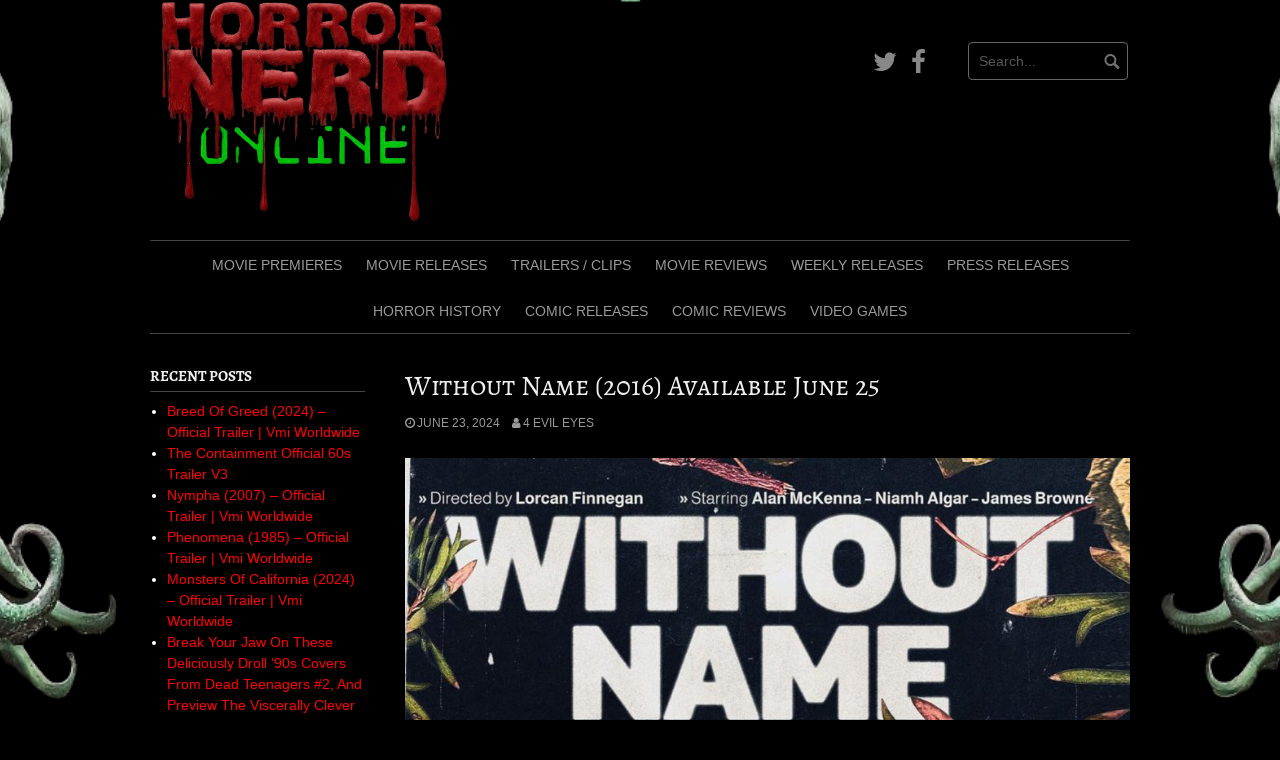

--- FILE ---
content_type: text/html; charset=UTF-8
request_url: https://horrornerdonline.com/2024/06/without-name-2016-available-june-25-2/
body_size: 18165
content:
<!DOCTYPE html>
<html lang="en-US" prefix="og: http://ogp.me/ns# fb: http://ogp.me/ns/fb#">
<head>
<meta charset="UTF-8">
<meta name="viewport" content="width=device-width, initial-scale=1">
<link rel="profile" href="http://gmpg.org/xfn/11">
<link rel="pingback" href="https://horrornerdonline.com/xmlrpc.php">


<title>Without Name (2016) Available June 25 &#8211; Horror Nerd Online</title>
<meta name='robots' content='max-image-preview:large' />
<link href='https://fonts.gstatic.com' crossorigin rel='preconnect' />
<link rel="alternate" type="application/rss+xml" title="Horror Nerd Online &raquo; Feed" href="https://horrornerdonline.com/feed/" />
<link rel="alternate" title="oEmbed (JSON)" type="application/json+oembed" href="https://horrornerdonline.com/wp-json/oembed/1.0/embed?url=https%3A%2F%2Fhorrornerdonline.com%2F2024%2F06%2Fwithout-name-2016-available-june-25-2%2F" />
<link rel="alternate" title="oEmbed (XML)" type="text/xml+oembed" href="https://horrornerdonline.com/wp-json/oembed/1.0/embed?url=https%3A%2F%2Fhorrornerdonline.com%2F2024%2F06%2Fwithout-name-2016-available-june-25-2%2F&#038;format=xml" />
<style id='wp-img-auto-sizes-contain-inline-css' type='text/css'>
img:is([sizes=auto i],[sizes^="auto," i]){contain-intrinsic-size:3000px 1500px}
/*# sourceURL=wp-img-auto-sizes-contain-inline-css */
</style>
<style id='wp-emoji-styles-inline-css' type='text/css'>

	img.wp-smiley, img.emoji {
		display: inline !important;
		border: none !important;
		box-shadow: none !important;
		height: 1em !important;
		width: 1em !important;
		margin: 0 0.07em !important;
		vertical-align: -0.1em !important;
		background: none !important;
		padding: 0 !important;
	}
/*# sourceURL=wp-emoji-styles-inline-css */
</style>
<style id='wp-block-library-inline-css' type='text/css'>
:root{--wp-block-synced-color:#7a00df;--wp-block-synced-color--rgb:122,0,223;--wp-bound-block-color:var(--wp-block-synced-color);--wp-editor-canvas-background:#ddd;--wp-admin-theme-color:#007cba;--wp-admin-theme-color--rgb:0,124,186;--wp-admin-theme-color-darker-10:#006ba1;--wp-admin-theme-color-darker-10--rgb:0,107,160.5;--wp-admin-theme-color-darker-20:#005a87;--wp-admin-theme-color-darker-20--rgb:0,90,135;--wp-admin-border-width-focus:2px}@media (min-resolution:192dpi){:root{--wp-admin-border-width-focus:1.5px}}.wp-element-button{cursor:pointer}:root .has-very-light-gray-background-color{background-color:#eee}:root .has-very-dark-gray-background-color{background-color:#313131}:root .has-very-light-gray-color{color:#eee}:root .has-very-dark-gray-color{color:#313131}:root .has-vivid-green-cyan-to-vivid-cyan-blue-gradient-background{background:linear-gradient(135deg,#00d084,#0693e3)}:root .has-purple-crush-gradient-background{background:linear-gradient(135deg,#34e2e4,#4721fb 50%,#ab1dfe)}:root .has-hazy-dawn-gradient-background{background:linear-gradient(135deg,#faaca8,#dad0ec)}:root .has-subdued-olive-gradient-background{background:linear-gradient(135deg,#fafae1,#67a671)}:root .has-atomic-cream-gradient-background{background:linear-gradient(135deg,#fdd79a,#004a59)}:root .has-nightshade-gradient-background{background:linear-gradient(135deg,#330968,#31cdcf)}:root .has-midnight-gradient-background{background:linear-gradient(135deg,#020381,#2874fc)}:root{--wp--preset--font-size--normal:16px;--wp--preset--font-size--huge:42px}.has-regular-font-size{font-size:1em}.has-larger-font-size{font-size:2.625em}.has-normal-font-size{font-size:var(--wp--preset--font-size--normal)}.has-huge-font-size{font-size:var(--wp--preset--font-size--huge)}.has-text-align-center{text-align:center}.has-text-align-left{text-align:left}.has-text-align-right{text-align:right}.has-fit-text{white-space:nowrap!important}#end-resizable-editor-section{display:none}.aligncenter{clear:both}.items-justified-left{justify-content:flex-start}.items-justified-center{justify-content:center}.items-justified-right{justify-content:flex-end}.items-justified-space-between{justify-content:space-between}.screen-reader-text{border:0;clip-path:inset(50%);height:1px;margin:-1px;overflow:hidden;padding:0;position:absolute;width:1px;word-wrap:normal!important}.screen-reader-text:focus{background-color:#ddd;clip-path:none;color:#444;display:block;font-size:1em;height:auto;left:5px;line-height:normal;padding:15px 23px 14px;text-decoration:none;top:5px;width:auto;z-index:100000}html :where(.has-border-color){border-style:solid}html :where([style*=border-top-color]){border-top-style:solid}html :where([style*=border-right-color]){border-right-style:solid}html :where([style*=border-bottom-color]){border-bottom-style:solid}html :where([style*=border-left-color]){border-left-style:solid}html :where([style*=border-width]){border-style:solid}html :where([style*=border-top-width]){border-top-style:solid}html :where([style*=border-right-width]){border-right-style:solid}html :where([style*=border-bottom-width]){border-bottom-style:solid}html :where([style*=border-left-width]){border-left-style:solid}html :where(img[class*=wp-image-]){height:auto;max-width:100%}:where(figure){margin:0 0 1em}html :where(.is-position-sticky){--wp-admin--admin-bar--position-offset:var(--wp-admin--admin-bar--height,0px)}@media screen and (max-width:600px){html :where(.is-position-sticky){--wp-admin--admin-bar--position-offset:0px}}

/*# sourceURL=wp-block-library-inline-css */
</style><style id='wp-block-embed-inline-css' type='text/css'>
.wp-block-embed.alignleft,.wp-block-embed.alignright,.wp-block[data-align=left]>[data-type="core/embed"],.wp-block[data-align=right]>[data-type="core/embed"]{max-width:360px;width:100%}.wp-block-embed.alignleft .wp-block-embed__wrapper,.wp-block-embed.alignright .wp-block-embed__wrapper,.wp-block[data-align=left]>[data-type="core/embed"] .wp-block-embed__wrapper,.wp-block[data-align=right]>[data-type="core/embed"] .wp-block-embed__wrapper{min-width:280px}.wp-block-cover .wp-block-embed{min-height:240px;min-width:320px}.wp-block-embed{overflow-wrap:break-word}.wp-block-embed :where(figcaption){margin-bottom:1em;margin-top:.5em}.wp-block-embed iframe{max-width:100%}.wp-block-embed__wrapper{position:relative}.wp-embed-responsive .wp-has-aspect-ratio .wp-block-embed__wrapper:before{content:"";display:block;padding-top:50%}.wp-embed-responsive .wp-has-aspect-ratio iframe{bottom:0;height:100%;left:0;position:absolute;right:0;top:0;width:100%}.wp-embed-responsive .wp-embed-aspect-21-9 .wp-block-embed__wrapper:before{padding-top:42.85%}.wp-embed-responsive .wp-embed-aspect-18-9 .wp-block-embed__wrapper:before{padding-top:50%}.wp-embed-responsive .wp-embed-aspect-16-9 .wp-block-embed__wrapper:before{padding-top:56.25%}.wp-embed-responsive .wp-embed-aspect-4-3 .wp-block-embed__wrapper:before{padding-top:75%}.wp-embed-responsive .wp-embed-aspect-1-1 .wp-block-embed__wrapper:before{padding-top:100%}.wp-embed-responsive .wp-embed-aspect-9-16 .wp-block-embed__wrapper:before{padding-top:177.77%}.wp-embed-responsive .wp-embed-aspect-1-2 .wp-block-embed__wrapper:before{padding-top:200%}
/*# sourceURL=https://horrornerdonline.com/wp-includes/blocks/embed/style.min.css */
</style>
<style id='wp-block-paragraph-inline-css' type='text/css'>
.is-small-text{font-size:.875em}.is-regular-text{font-size:1em}.is-large-text{font-size:2.25em}.is-larger-text{font-size:3em}.has-drop-cap:not(:focus):first-letter{float:left;font-size:8.4em;font-style:normal;font-weight:100;line-height:.68;margin:.05em .1em 0 0;text-transform:uppercase}body.rtl .has-drop-cap:not(:focus):first-letter{float:none;margin-left:.1em}p.has-drop-cap.has-background{overflow:hidden}:root :where(p.has-background){padding:1.25em 2.375em}:where(p.has-text-color:not(.has-link-color)) a{color:inherit}p.has-text-align-left[style*="writing-mode:vertical-lr"],p.has-text-align-right[style*="writing-mode:vertical-rl"]{rotate:180deg}
/*# sourceURL=https://horrornerdonline.com/wp-includes/blocks/paragraph/style.min.css */
</style>
<style id='global-styles-inline-css' type='text/css'>
:root{--wp--preset--aspect-ratio--square: 1;--wp--preset--aspect-ratio--4-3: 4/3;--wp--preset--aspect-ratio--3-4: 3/4;--wp--preset--aspect-ratio--3-2: 3/2;--wp--preset--aspect-ratio--2-3: 2/3;--wp--preset--aspect-ratio--16-9: 16/9;--wp--preset--aspect-ratio--9-16: 9/16;--wp--preset--color--black: #000000;--wp--preset--color--cyan-bluish-gray: #abb8c3;--wp--preset--color--white: #ffffff;--wp--preset--color--pale-pink: #f78da7;--wp--preset--color--vivid-red: #cf2e2e;--wp--preset--color--luminous-vivid-orange: #ff6900;--wp--preset--color--luminous-vivid-amber: #fcb900;--wp--preset--color--light-green-cyan: #7bdcb5;--wp--preset--color--vivid-green-cyan: #00d084;--wp--preset--color--pale-cyan-blue: #8ed1fc;--wp--preset--color--vivid-cyan-blue: #0693e3;--wp--preset--color--vivid-purple: #9b51e0;--wp--preset--gradient--vivid-cyan-blue-to-vivid-purple: linear-gradient(135deg,rgb(6,147,227) 0%,rgb(155,81,224) 100%);--wp--preset--gradient--light-green-cyan-to-vivid-green-cyan: linear-gradient(135deg,rgb(122,220,180) 0%,rgb(0,208,130) 100%);--wp--preset--gradient--luminous-vivid-amber-to-luminous-vivid-orange: linear-gradient(135deg,rgb(252,185,0) 0%,rgb(255,105,0) 100%);--wp--preset--gradient--luminous-vivid-orange-to-vivid-red: linear-gradient(135deg,rgb(255,105,0) 0%,rgb(207,46,46) 100%);--wp--preset--gradient--very-light-gray-to-cyan-bluish-gray: linear-gradient(135deg,rgb(238,238,238) 0%,rgb(169,184,195) 100%);--wp--preset--gradient--cool-to-warm-spectrum: linear-gradient(135deg,rgb(74,234,220) 0%,rgb(151,120,209) 20%,rgb(207,42,186) 40%,rgb(238,44,130) 60%,rgb(251,105,98) 80%,rgb(254,248,76) 100%);--wp--preset--gradient--blush-light-purple: linear-gradient(135deg,rgb(255,206,236) 0%,rgb(152,150,240) 100%);--wp--preset--gradient--blush-bordeaux: linear-gradient(135deg,rgb(254,205,165) 0%,rgb(254,45,45) 50%,rgb(107,0,62) 100%);--wp--preset--gradient--luminous-dusk: linear-gradient(135deg,rgb(255,203,112) 0%,rgb(199,81,192) 50%,rgb(65,88,208) 100%);--wp--preset--gradient--pale-ocean: linear-gradient(135deg,rgb(255,245,203) 0%,rgb(182,227,212) 50%,rgb(51,167,181) 100%);--wp--preset--gradient--electric-grass: linear-gradient(135deg,rgb(202,248,128) 0%,rgb(113,206,126) 100%);--wp--preset--gradient--midnight: linear-gradient(135deg,rgb(2,3,129) 0%,rgb(40,116,252) 100%);--wp--preset--font-size--small: 13px;--wp--preset--font-size--medium: 20px;--wp--preset--font-size--large: 36px;--wp--preset--font-size--x-large: 42px;--wp--preset--font-family--alegreya-sc: Alegreya SC;--wp--preset--spacing--20: 0.44rem;--wp--preset--spacing--30: 0.67rem;--wp--preset--spacing--40: 1rem;--wp--preset--spacing--50: 1.5rem;--wp--preset--spacing--60: 2.25rem;--wp--preset--spacing--70: 3.38rem;--wp--preset--spacing--80: 5.06rem;--wp--preset--shadow--natural: 6px 6px 9px rgba(0, 0, 0, 0.2);--wp--preset--shadow--deep: 12px 12px 50px rgba(0, 0, 0, 0.4);--wp--preset--shadow--sharp: 6px 6px 0px rgba(0, 0, 0, 0.2);--wp--preset--shadow--outlined: 6px 6px 0px -3px rgb(255, 255, 255), 6px 6px rgb(0, 0, 0);--wp--preset--shadow--crisp: 6px 6px 0px rgb(0, 0, 0);}:where(.is-layout-flex){gap: 0.5em;}:where(.is-layout-grid){gap: 0.5em;}body .is-layout-flex{display: flex;}.is-layout-flex{flex-wrap: wrap;align-items: center;}.is-layout-flex > :is(*, div){margin: 0;}body .is-layout-grid{display: grid;}.is-layout-grid > :is(*, div){margin: 0;}:where(.wp-block-columns.is-layout-flex){gap: 2em;}:where(.wp-block-columns.is-layout-grid){gap: 2em;}:where(.wp-block-post-template.is-layout-flex){gap: 1.25em;}:where(.wp-block-post-template.is-layout-grid){gap: 1.25em;}.has-black-color{color: var(--wp--preset--color--black) !important;}.has-cyan-bluish-gray-color{color: var(--wp--preset--color--cyan-bluish-gray) !important;}.has-white-color{color: var(--wp--preset--color--white) !important;}.has-pale-pink-color{color: var(--wp--preset--color--pale-pink) !important;}.has-vivid-red-color{color: var(--wp--preset--color--vivid-red) !important;}.has-luminous-vivid-orange-color{color: var(--wp--preset--color--luminous-vivid-orange) !important;}.has-luminous-vivid-amber-color{color: var(--wp--preset--color--luminous-vivid-amber) !important;}.has-light-green-cyan-color{color: var(--wp--preset--color--light-green-cyan) !important;}.has-vivid-green-cyan-color{color: var(--wp--preset--color--vivid-green-cyan) !important;}.has-pale-cyan-blue-color{color: var(--wp--preset--color--pale-cyan-blue) !important;}.has-vivid-cyan-blue-color{color: var(--wp--preset--color--vivid-cyan-blue) !important;}.has-vivid-purple-color{color: var(--wp--preset--color--vivid-purple) !important;}.has-black-background-color{background-color: var(--wp--preset--color--black) !important;}.has-cyan-bluish-gray-background-color{background-color: var(--wp--preset--color--cyan-bluish-gray) !important;}.has-white-background-color{background-color: var(--wp--preset--color--white) !important;}.has-pale-pink-background-color{background-color: var(--wp--preset--color--pale-pink) !important;}.has-vivid-red-background-color{background-color: var(--wp--preset--color--vivid-red) !important;}.has-luminous-vivid-orange-background-color{background-color: var(--wp--preset--color--luminous-vivid-orange) !important;}.has-luminous-vivid-amber-background-color{background-color: var(--wp--preset--color--luminous-vivid-amber) !important;}.has-light-green-cyan-background-color{background-color: var(--wp--preset--color--light-green-cyan) !important;}.has-vivid-green-cyan-background-color{background-color: var(--wp--preset--color--vivid-green-cyan) !important;}.has-pale-cyan-blue-background-color{background-color: var(--wp--preset--color--pale-cyan-blue) !important;}.has-vivid-cyan-blue-background-color{background-color: var(--wp--preset--color--vivid-cyan-blue) !important;}.has-vivid-purple-background-color{background-color: var(--wp--preset--color--vivid-purple) !important;}.has-black-border-color{border-color: var(--wp--preset--color--black) !important;}.has-cyan-bluish-gray-border-color{border-color: var(--wp--preset--color--cyan-bluish-gray) !important;}.has-white-border-color{border-color: var(--wp--preset--color--white) !important;}.has-pale-pink-border-color{border-color: var(--wp--preset--color--pale-pink) !important;}.has-vivid-red-border-color{border-color: var(--wp--preset--color--vivid-red) !important;}.has-luminous-vivid-orange-border-color{border-color: var(--wp--preset--color--luminous-vivid-orange) !important;}.has-luminous-vivid-amber-border-color{border-color: var(--wp--preset--color--luminous-vivid-amber) !important;}.has-light-green-cyan-border-color{border-color: var(--wp--preset--color--light-green-cyan) !important;}.has-vivid-green-cyan-border-color{border-color: var(--wp--preset--color--vivid-green-cyan) !important;}.has-pale-cyan-blue-border-color{border-color: var(--wp--preset--color--pale-cyan-blue) !important;}.has-vivid-cyan-blue-border-color{border-color: var(--wp--preset--color--vivid-cyan-blue) !important;}.has-vivid-purple-border-color{border-color: var(--wp--preset--color--vivid-purple) !important;}.has-vivid-cyan-blue-to-vivid-purple-gradient-background{background: var(--wp--preset--gradient--vivid-cyan-blue-to-vivid-purple) !important;}.has-light-green-cyan-to-vivid-green-cyan-gradient-background{background: var(--wp--preset--gradient--light-green-cyan-to-vivid-green-cyan) !important;}.has-luminous-vivid-amber-to-luminous-vivid-orange-gradient-background{background: var(--wp--preset--gradient--luminous-vivid-amber-to-luminous-vivid-orange) !important;}.has-luminous-vivid-orange-to-vivid-red-gradient-background{background: var(--wp--preset--gradient--luminous-vivid-orange-to-vivid-red) !important;}.has-very-light-gray-to-cyan-bluish-gray-gradient-background{background: var(--wp--preset--gradient--very-light-gray-to-cyan-bluish-gray) !important;}.has-cool-to-warm-spectrum-gradient-background{background: var(--wp--preset--gradient--cool-to-warm-spectrum) !important;}.has-blush-light-purple-gradient-background{background: var(--wp--preset--gradient--blush-light-purple) !important;}.has-blush-bordeaux-gradient-background{background: var(--wp--preset--gradient--blush-bordeaux) !important;}.has-luminous-dusk-gradient-background{background: var(--wp--preset--gradient--luminous-dusk) !important;}.has-pale-ocean-gradient-background{background: var(--wp--preset--gradient--pale-ocean) !important;}.has-electric-grass-gradient-background{background: var(--wp--preset--gradient--electric-grass) !important;}.has-midnight-gradient-background{background: var(--wp--preset--gradient--midnight) !important;}.has-small-font-size{font-size: var(--wp--preset--font-size--small) !important;}.has-medium-font-size{font-size: var(--wp--preset--font-size--medium) !important;}.has-large-font-size{font-size: var(--wp--preset--font-size--large) !important;}.has-x-large-font-size{font-size: var(--wp--preset--font-size--x-large) !important;}.has-alegreya-sc-font-family{font-family: var(--wp--preset--font-family--alegreya-sc) !important;}
/*# sourceURL=global-styles-inline-css */
</style>

<style id='classic-theme-styles-inline-css' type='text/css'>
/*! This file is auto-generated */
.wp-block-button__link{color:#fff;background-color:#32373c;border-radius:9999px;box-shadow:none;text-decoration:none;padding:calc(.667em + 2px) calc(1.333em + 2px);font-size:1.125em}.wp-block-file__button{background:#32373c;color:#fff;text-decoration:none}
/*# sourceURL=/wp-includes/css/classic-themes.min.css */
</style>
<link rel='stylesheet' id='pps-post-list-box-frontend-css' href='https://horrornerdonline.com/wp-content/plugins/organize-series/addons/post-list-box/classes/../assets/css/post-list-box-frontend.css?ver=2.17.0' type='text/css' media='all' />
<link rel='stylesheet' id='coral-dark-style-css' href='https://horrornerdonline.com/wp-content/themes/coral-dark/style.css?ver=6.9' type='text/css' media='all' />
<style id='coral-dark-style-inline-css' type='text/css'>
h1, h2, h3, h4, h5, h6 { font-family: 'Times New Roman', Times, serif;}
		
		body, button, input, select, textarea {	font-size: 14px;}
		h1.site-title, h3.site-title {
			margin-top: 25px; 
			font-size: 36px; 
		}
		h1.site-title a,
		h1.site-title a:visited,
		h1.site-title a:hover,
		h1.site-title a:active,
		h1.site-title a:focus,
		h3.site-title a,
		h3.site-title a:visited,
		h3.site-title a:hover,
		h3.site-title a:active,
		h3.site-title a:focus {
			color: #dd3333 !important;
		}
		
		h2.site-description, h4.site-description {
			margin-top: -5px;
			font-size: 14px;
			color: #dd3333;
		}
		.custom-logo {max-height: 225px;}
		@media screen and (min-width: 768px) {
			.main-navigation {margin-top: 15px;}
			#search1 {margin-top: 42px;}
			#social1 {margin-top: 47px;}
		}
	
/*# sourceURL=coral-dark-style-inline-css */
</style>
<link rel='stylesheet' id='slb_core-css' href='https://horrornerdonline.com/wp-content/plugins/simple-lightbox/client/css/app.css?ver=2.9.4' type='text/css' media='all' />
<link rel='stylesheet' id='pps-series-post-details-frontend-css' href='https://horrornerdonline.com/wp-content/plugins/organize-series/addons/post-details/assets/css/series-post-details-frontend.css?ver=2.17.0' type='text/css' media='all' />
<link rel='stylesheet' id='pps-series-post-navigation-frontend-css' href='https://horrornerdonline.com/wp-content/plugins/organize-series/addons/post-navigation/includes/../assets/css/post-navigation-frontend.css?ver=2.17.0' type='text/css' media='all' />
<link rel='stylesheet' id='dashicons-css' href='https://horrornerdonline.com/wp-includes/css/dashicons.min.css?ver=6.9' type='text/css' media='all' />
<link rel='stylesheet' id='atkp-styles-css' href='https://horrornerdonline.com/wp-content/plugins/affiliate-toolkit-starter/dist/style.css?ver=6.9' type='text/css' media='all' />
<style id='atkp-styles-inline-css' type='text/css'>
/* Begin (global) */
.atkp-container a, .atkp-container a:visited { color: #dd3333}
.atkp-container a:hover { color: #111}
 .atkp-moreoffersinfo a,  .atkp-moreoffersinfo a:visited { color: #2271b1}  .atkp-moreoffersinfo a:hover { color: #2271b1;}
.atkp-listprice { color: #808080 !important; } 
.atkp-saleprice { color: #ffffff !important; } 
.atkp-savedamount { color: #ffffff !important; } 
.atkp-ribbon span { background: #dd3333 !important; } 
.atkp-box { background-color:#000000; border: 1px solid #dd3333; border-radius: 5px; color: #ffffff }
.atkp-box .atkp-predicate-highlight1, .atkp-box .atkp-predicate-highlight2, .atkp-box .atkp-predicate-highlight3 {border-radius: 5px 5px   0 0;}
.atkp-box { box-shadow: 5px 5px 10px 0 #dd3333; }
.atkp-button {
							    margin: 0 auto;
							    padding: 5px 15px;font-size:14px;
							    display: inline-block;
							    background-color: #dd3333;
							    border: 1px solid #f0c14b;
							    color: #111 !important;
							    font-weight: 400;
							    -webkit-border-radius: 5px;
							    border-radius: 5px;
							    -webkit-transition: all 0.3s ease-in-out;
							    -moz-transition: all 0.3s ease-in-out;
							    transition: all 0.3s ease-in-out;
							    text-decoration: none !important;							
							}
							
							 .atkp-button:hover {
							    background-color: #f7dfa5;
							    text-decoration: none;
							}
.atkp-secondbutton {
							    margin: 0 auto;
							    padding: 5px 15px;
							    display: inline-block;
							    background-color: #dd3333;
							    border: 1px solid #f0c14b;
							    color: #333333 !important;
							    font-weight: 400;
							    -webkit-border-radius: 5px;
							    border-radius: 5px;
							    -webkit-transition: all 0.3s ease-in-out;
							    -moz-transition: all 0.3s ease-in-out;
							    transition: all 0.3s ease-in-out;
							    text-decoration: none !important;							
							}
							
							 .atkp-secondbutton:hover {
							    background-color: #f7dfa5;
							    text-decoration: none;
							}
 .atkp-producttable-button a {
								    width: 100%;
								    padding-left: 0px;
								    padding-right: 0px;
								}
/* End (global) */

/*# sourceURL=atkp-styles-inline-css */
</style>
<script type="text/javascript" src="https://horrornerdonline.com/wp-includes/js/jquery/jquery.min.js?ver=3.7.1" id="jquery-core-js"></script>
<script type="text/javascript" src="https://horrornerdonline.com/wp-includes/js/jquery/jquery-migrate.min.js?ver=3.4.1" id="jquery-migrate-js"></script>
<script type="text/javascript" src="https://horrornerdonline.com/wp-content/themes/coral-dark/js/jquery.nivo.slider.pack.js?ver=3.2" id="nivo-slider-js"></script>
<script type="text/javascript" src="https://horrornerdonline.com/wp-content/plugins/affiliate-toolkit-starter/dist/script.js?ver=6.9" id="atkp-scripts-js"></script>
<script type="text/javascript" src="https://horrornerdonline.com/wp-content/uploads/affiliate-toolkit/scripts.js?ver=6.9" id="atkp-custom-scripts-js"></script>
<link rel="https://api.w.org/" href="https://horrornerdonline.com/wp-json/" /><link rel="alternate" title="JSON" type="application/json" href="https://horrornerdonline.com/wp-json/wp/v2/posts/72703" /><link rel="EditURI" type="application/rsd+xml" title="RSD" href="https://horrornerdonline.com/xmlrpc.php?rsd" />
<meta name="generator" content="WordPress 6.9" />
<link rel="canonical" href="https://horrornerdonline.com/2024/06/without-name-2016-available-june-25-2/" />
<link rel='shortlink' href='https://horrornerdonline.com/?p=72703' />
		<script type="text/javascript">
			var _statcounter = _statcounter || [];
			_statcounter.push({"tags": {"author": "Sean"}});
		</script>
				<!-- Start of StatCounter Code -->
		<script>
			<!--
			var sc_project=12545878;
			var sc_security="c5c7c65d";
					</script>
        <script type="text/javascript" src="https://www.statcounter.com/counter/counter.js" async></script>
		<noscript><div class="statcounter"><a title="web analytics" href="https://statcounter.com/"><img class="statcounter" src="https://c.statcounter.com/12545878/0/c5c7c65d/0/" alt="web analytics" /></a></div></noscript>
		<!-- End of StatCounter Code -->
		<style type="text/css" id="custom-background-css">
body.custom-background { background-image: url("https://horrornerdonline.com/wp-content/uploads/2024/05/Gemini_Generated_Image_lkcq0blkcq0blkcq-removebg-preview2.png"); background-position: center center; background-size: cover; background-repeat: no-repeat; background-attachment: fixed; }
</style>
	<style type="text/css">.blue-message {
    background-color: #3399ff;
    color: #ffffff;
    text-shadow: none;
    font-size: 16px;
    line-height: 24px;
    padding: 10px;
    padding-top: 10px;
    padding-right: 10px;
    padding-bottom: 10px;
    padding-left: 10px;
}.green-message {
    background-color: #8cc14c;
    color: #ffffff;
    text-shadow: none;
    font-size: 16px;
    line-height: 24px;
    padding: 10px;
    padding-top: 10px;
    padding-right: 10px;
    padding-bottom: 10px;
    padding-left: 10px;
}.orange-message {
    background-color: #faa732;
    color: #ffffff;
    text-shadow: none;
    font-size: 16px;
    line-height: 24px;
    padding: 10px;
    padding-top: 10px;
    padding-right: 10px;
    padding-bottom: 10px;
    padding-left: 10px;
}.red-message {
    background-color: #da4d31;
    color: #ffffff;
    text-shadow: none;
    font-size: 16px;
    line-height: 24px;
    padding: 10px;
    padding-top: 10px;
    padding-right: 10px;
    padding-bottom: 10px;
    padding-left: 10px;
}.grey-message {
    background-color: #53555c;
    color: #ffffff;
    text-shadow: none;
    font-size: 16px;
    line-height: 24px;
    padding: 10px;
    padding-top: 10px;
    padding-right: 10px;
    padding-bottom: 10px;
    padding-left: 10px;
}.left-block {
    background: radial-gradient(ellipse at center center, #ffffff 0%, #f2f2f2 100%);
    color: #8b8e97;
    padding: 10px;
    padding-top: 10px;
    padding-right: 10px;
    padding-bottom: 10px;
    padding-left: 10px;
    margin: 10px;
    margin-top: 10px;
    margin-right: 10px;
    margin-bottom: 10px;
    margin-left: 10px;
    float: left;
}.right-block {
    background: radial-gradient(ellipse at center center, #ffffff 0%, #f2f2f2 100%);
    color: #8b8e97;
    padding: 10px;
    padding-top: 10px;
    padding-right: 10px;
    padding-bottom: 10px;
    padding-left: 10px;
    margin: 10px;
    margin-top: 10px;
    margin-right: 10px;
    margin-bottom: 10px;
    margin-left: 10px;
    float: right;
}.blockquotes {
    background-color: none;
    border-left: 5px solid #f1f1f1;
    color: #8B8E97;
    font-size: 16px;
    font-style: italic;
    line-height: 22px;
    padding-left: 15px;
    padding: 10px;
    padding-top: 10px;
    padding-right: 10px;
    padding-bottom: 10px;
    width: 60%;
    float: left;
}</style><link rel="icon" href="https://horrornerdonline.com/wp-content/uploads/2025/01/unnamed-1-Copy-150x150.png" sizes="32x32" />
<link rel="icon" href="https://horrornerdonline.com/wp-content/uploads/2025/01/unnamed-1-Copy.png" sizes="192x192" />
<link rel="apple-touch-icon" href="https://horrornerdonline.com/wp-content/uploads/2025/01/unnamed-1-Copy.png" />
<meta name="msapplication-TileImage" content="https://horrornerdonline.com/wp-content/uploads/2025/01/unnamed-1-Copy.png" />
		<style type="text/css" id="wp-custom-css">
			.site-info { display: none; }

.attachment-full {
    float: left;
    width: 50%;
    margin-right: 30px;
    height: auto;
}

p { color:#ffa500; }

/*for links*/
.widget a {
    color: #ff0000;
}

/*for all texts inside widgets*/
.widget {
    color: #ffffff;
}

/*widget title texts*/
.widget h1 {
    color: #ff4ad3;
}

#site-navigation .menu-navigate-container ul#main-menu {
    display: flex;
    justify-content: center;
	  flex-wrap: wrap;
}

.category .page-title,
.archive .page-title {
    display: none;
}

/* Change the text color of the current menu item to red */
.current-menu-item a {
    color: red !important; /* Sets the text color to red */
    font-weight: bold !important; /* Makes the text bold */
}

/* Optional: Change the text color of the parent item in a submenu */
.current-page-ancestor a {
    /* You might want a different color here, or just stick to the default white */
    /* color: orange !important; */
}

/* Optional: Ensure the hover state doesn't override the current page color */
.current-menu-item a:hover {
    color: darkred !important; /* Slightly darker red on hover for the current page */
    font-weight: bold !important;
}

/* Add a solid grey line (2 pixels thick) below each post entry */
.post, .hentry {
    border-bottom: 2px solid #ccc; /* Customize the thickness and color */
    padding-bottom: 20px; /* Add some spacing below the line */
    margin-bottom: 20px; /* Add some spacing before the next post starts */
}

/* Remove the line from the very last post so it doesn't look out of place */
.post:last-child, .hentry:last-child {
    border-bottom: none;
    padding-bottom: 0;
    margin-bottom: 0;
}		</style>
			<!-- Fonts Plugin CSS - https://fontsplugin.com/ -->
	<style>
		/* Cached: January 14, 2026 at 7:11pm */
/* cyrillic-ext */
@font-face {
  font-family: 'Alegreya SC';
  font-style: italic;
  font-weight: 400;
  font-display: swap;
  src: url(https://fonts.gstatic.com/s/alegreyasc/v26/taiMGmRtCJ62-O0HhNEa-Z6q6Z8RbZe_.woff2) format('woff2');
  unicode-range: U+0460-052F, U+1C80-1C8A, U+20B4, U+2DE0-2DFF, U+A640-A69F, U+FE2E-FE2F;
}
/* cyrillic */
@font-face {
  font-family: 'Alegreya SC';
  font-style: italic;
  font-weight: 400;
  font-display: swap;
  src: url(https://fonts.gstatic.com/s/alegreyasc/v26/taiMGmRtCJ62-O0HhNEa-Z6q6ZYRbZe_.woff2) format('woff2');
  unicode-range: U+0301, U+0400-045F, U+0490-0491, U+04B0-04B1, U+2116;
}
/* greek-ext */
@font-face {
  font-family: 'Alegreya SC';
  font-style: italic;
  font-weight: 400;
  font-display: swap;
  src: url(https://fonts.gstatic.com/s/alegreyasc/v26/taiMGmRtCJ62-O0HhNEa-Z6q6Z4RbZe_.woff2) format('woff2');
  unicode-range: U+1F00-1FFF;
}
/* greek */
@font-face {
  font-family: 'Alegreya SC';
  font-style: italic;
  font-weight: 400;
  font-display: swap;
  src: url(https://fonts.gstatic.com/s/alegreyasc/v26/taiMGmRtCJ62-O0HhNEa-Z6q6ZERbZe_.woff2) format('woff2');
  unicode-range: U+0370-0377, U+037A-037F, U+0384-038A, U+038C, U+038E-03A1, U+03A3-03FF;
}
/* vietnamese */
@font-face {
  font-family: 'Alegreya SC';
  font-style: italic;
  font-weight: 400;
  font-display: swap;
  src: url(https://fonts.gstatic.com/s/alegreyasc/v26/taiMGmRtCJ62-O0HhNEa-Z6q6Z0RbZe_.woff2) format('woff2');
  unicode-range: U+0102-0103, U+0110-0111, U+0128-0129, U+0168-0169, U+01A0-01A1, U+01AF-01B0, U+0300-0301, U+0303-0304, U+0308-0309, U+0323, U+0329, U+1EA0-1EF9, U+20AB;
}
/* latin-ext */
@font-face {
  font-family: 'Alegreya SC';
  font-style: italic;
  font-weight: 400;
  font-display: swap;
  src: url(https://fonts.gstatic.com/s/alegreyasc/v26/taiMGmRtCJ62-O0HhNEa-Z6q6ZwRbZe_.woff2) format('woff2');
  unicode-range: U+0100-02BA, U+02BD-02C5, U+02C7-02CC, U+02CE-02D7, U+02DD-02FF, U+0304, U+0308, U+0329, U+1D00-1DBF, U+1E00-1E9F, U+1EF2-1EFF, U+2020, U+20A0-20AB, U+20AD-20C0, U+2113, U+2C60-2C7F, U+A720-A7FF;
}
/* latin */
@font-face {
  font-family: 'Alegreya SC';
  font-style: italic;
  font-weight: 400;
  font-display: swap;
  src: url(https://fonts.gstatic.com/s/alegreyasc/v26/taiMGmRtCJ62-O0HhNEa-Z6q6ZIRbQ.woff2) format('woff2');
  unicode-range: U+0000-00FF, U+0131, U+0152-0153, U+02BB-02BC, U+02C6, U+02DA, U+02DC, U+0304, U+0308, U+0329, U+2000-206F, U+20AC, U+2122, U+2191, U+2193, U+2212, U+2215, U+FEFF, U+FFFD;
}
/* cyrillic-ext */
@font-face {
  font-family: 'Alegreya SC';
  font-style: italic;
  font-weight: 500;
  font-display: swap;
  src: url(https://fonts.gstatic.com/s/alegreyasc/v26/taiRGmRtCJ62-O0HhNEa-Z6q4WEyeKWeEVKD.woff2) format('woff2');
  unicode-range: U+0460-052F, U+1C80-1C8A, U+20B4, U+2DE0-2DFF, U+A640-A69F, U+FE2E-FE2F;
}
/* cyrillic */
@font-face {
  font-family: 'Alegreya SC';
  font-style: italic;
  font-weight: 500;
  font-display: swap;
  src: url(https://fonts.gstatic.com/s/alegreyasc/v26/taiRGmRtCJ62-O0HhNEa-Z6q4WEyeKyeEVKD.woff2) format('woff2');
  unicode-range: U+0301, U+0400-045F, U+0490-0491, U+04B0-04B1, U+2116;
}
/* greek-ext */
@font-face {
  font-family: 'Alegreya SC';
  font-style: italic;
  font-weight: 500;
  font-display: swap;
  src: url(https://fonts.gstatic.com/s/alegreyasc/v26/taiRGmRtCJ62-O0HhNEa-Z6q4WEyeKSeEVKD.woff2) format('woff2');
  unicode-range: U+1F00-1FFF;
}
/* greek */
@font-face {
  font-family: 'Alegreya SC';
  font-style: italic;
  font-weight: 500;
  font-display: swap;
  src: url(https://fonts.gstatic.com/s/alegreyasc/v26/taiRGmRtCJ62-O0HhNEa-Z6q4WEyeKueEVKD.woff2) format('woff2');
  unicode-range: U+0370-0377, U+037A-037F, U+0384-038A, U+038C, U+038E-03A1, U+03A3-03FF;
}
/* vietnamese */
@font-face {
  font-family: 'Alegreya SC';
  font-style: italic;
  font-weight: 500;
  font-display: swap;
  src: url(https://fonts.gstatic.com/s/alegreyasc/v26/taiRGmRtCJ62-O0HhNEa-Z6q4WEyeKeeEVKD.woff2) format('woff2');
  unicode-range: U+0102-0103, U+0110-0111, U+0128-0129, U+0168-0169, U+01A0-01A1, U+01AF-01B0, U+0300-0301, U+0303-0304, U+0308-0309, U+0323, U+0329, U+1EA0-1EF9, U+20AB;
}
/* latin-ext */
@font-face {
  font-family: 'Alegreya SC';
  font-style: italic;
  font-weight: 500;
  font-display: swap;
  src: url(https://fonts.gstatic.com/s/alegreyasc/v26/taiRGmRtCJ62-O0HhNEa-Z6q4WEyeKaeEVKD.woff2) format('woff2');
  unicode-range: U+0100-02BA, U+02BD-02C5, U+02C7-02CC, U+02CE-02D7, U+02DD-02FF, U+0304, U+0308, U+0329, U+1D00-1DBF, U+1E00-1E9F, U+1EF2-1EFF, U+2020, U+20A0-20AB, U+20AD-20C0, U+2113, U+2C60-2C7F, U+A720-A7FF;
}
/* latin */
@font-face {
  font-family: 'Alegreya SC';
  font-style: italic;
  font-weight: 500;
  font-display: swap;
  src: url(https://fonts.gstatic.com/s/alegreyasc/v26/taiRGmRtCJ62-O0HhNEa-Z6q4WEyeKieEQ.woff2) format('woff2');
  unicode-range: U+0000-00FF, U+0131, U+0152-0153, U+02BB-02BC, U+02C6, U+02DA, U+02DC, U+0304, U+0308, U+0329, U+2000-206F, U+20AC, U+2122, U+2191, U+2193, U+2212, U+2215, U+FEFF, U+FFFD;
}
/* cyrillic-ext */
@font-face {
  font-family: 'Alegreya SC';
  font-style: italic;
  font-weight: 700;
  font-display: swap;
  src: url(https://fonts.gstatic.com/s/alegreyasc/v26/taiRGmRtCJ62-O0HhNEa-Z6q4Sk0eKWeEVKD.woff2) format('woff2');
  unicode-range: U+0460-052F, U+1C80-1C8A, U+20B4, U+2DE0-2DFF, U+A640-A69F, U+FE2E-FE2F;
}
/* cyrillic */
@font-face {
  font-family: 'Alegreya SC';
  font-style: italic;
  font-weight: 700;
  font-display: swap;
  src: url(https://fonts.gstatic.com/s/alegreyasc/v26/taiRGmRtCJ62-O0HhNEa-Z6q4Sk0eKyeEVKD.woff2) format('woff2');
  unicode-range: U+0301, U+0400-045F, U+0490-0491, U+04B0-04B1, U+2116;
}
/* greek-ext */
@font-face {
  font-family: 'Alegreya SC';
  font-style: italic;
  font-weight: 700;
  font-display: swap;
  src: url(https://fonts.gstatic.com/s/alegreyasc/v26/taiRGmRtCJ62-O0HhNEa-Z6q4Sk0eKSeEVKD.woff2) format('woff2');
  unicode-range: U+1F00-1FFF;
}
/* greek */
@font-face {
  font-family: 'Alegreya SC';
  font-style: italic;
  font-weight: 700;
  font-display: swap;
  src: url(https://fonts.gstatic.com/s/alegreyasc/v26/taiRGmRtCJ62-O0HhNEa-Z6q4Sk0eKueEVKD.woff2) format('woff2');
  unicode-range: U+0370-0377, U+037A-037F, U+0384-038A, U+038C, U+038E-03A1, U+03A3-03FF;
}
/* vietnamese */
@font-face {
  font-family: 'Alegreya SC';
  font-style: italic;
  font-weight: 700;
  font-display: swap;
  src: url(https://fonts.gstatic.com/s/alegreyasc/v26/taiRGmRtCJ62-O0HhNEa-Z6q4Sk0eKeeEVKD.woff2) format('woff2');
  unicode-range: U+0102-0103, U+0110-0111, U+0128-0129, U+0168-0169, U+01A0-01A1, U+01AF-01B0, U+0300-0301, U+0303-0304, U+0308-0309, U+0323, U+0329, U+1EA0-1EF9, U+20AB;
}
/* latin-ext */
@font-face {
  font-family: 'Alegreya SC';
  font-style: italic;
  font-weight: 700;
  font-display: swap;
  src: url(https://fonts.gstatic.com/s/alegreyasc/v26/taiRGmRtCJ62-O0HhNEa-Z6q4Sk0eKaeEVKD.woff2) format('woff2');
  unicode-range: U+0100-02BA, U+02BD-02C5, U+02C7-02CC, U+02CE-02D7, U+02DD-02FF, U+0304, U+0308, U+0329, U+1D00-1DBF, U+1E00-1E9F, U+1EF2-1EFF, U+2020, U+20A0-20AB, U+20AD-20C0, U+2113, U+2C60-2C7F, U+A720-A7FF;
}
/* latin */
@font-face {
  font-family: 'Alegreya SC';
  font-style: italic;
  font-weight: 700;
  font-display: swap;
  src: url(https://fonts.gstatic.com/s/alegreyasc/v26/taiRGmRtCJ62-O0HhNEa-Z6q4Sk0eKieEQ.woff2) format('woff2');
  unicode-range: U+0000-00FF, U+0131, U+0152-0153, U+02BB-02BC, U+02C6, U+02DA, U+02DC, U+0304, U+0308, U+0329, U+2000-206F, U+20AC, U+2122, U+2191, U+2193, U+2212, U+2215, U+FEFF, U+FFFD;
}
/* cyrillic-ext */
@font-face {
  font-family: 'Alegreya SC';
  font-style: italic;
  font-weight: 800;
  font-display: swap;
  src: url(https://fonts.gstatic.com/s/alegreyasc/v26/taiRGmRtCJ62-O0HhNEa-Z6q4TU3eKWeEVKD.woff2) format('woff2');
  unicode-range: U+0460-052F, U+1C80-1C8A, U+20B4, U+2DE0-2DFF, U+A640-A69F, U+FE2E-FE2F;
}
/* cyrillic */
@font-face {
  font-family: 'Alegreya SC';
  font-style: italic;
  font-weight: 800;
  font-display: swap;
  src: url(https://fonts.gstatic.com/s/alegreyasc/v26/taiRGmRtCJ62-O0HhNEa-Z6q4TU3eKyeEVKD.woff2) format('woff2');
  unicode-range: U+0301, U+0400-045F, U+0490-0491, U+04B0-04B1, U+2116;
}
/* greek-ext */
@font-face {
  font-family: 'Alegreya SC';
  font-style: italic;
  font-weight: 800;
  font-display: swap;
  src: url(https://fonts.gstatic.com/s/alegreyasc/v26/taiRGmRtCJ62-O0HhNEa-Z6q4TU3eKSeEVKD.woff2) format('woff2');
  unicode-range: U+1F00-1FFF;
}
/* greek */
@font-face {
  font-family: 'Alegreya SC';
  font-style: italic;
  font-weight: 800;
  font-display: swap;
  src: url(https://fonts.gstatic.com/s/alegreyasc/v26/taiRGmRtCJ62-O0HhNEa-Z6q4TU3eKueEVKD.woff2) format('woff2');
  unicode-range: U+0370-0377, U+037A-037F, U+0384-038A, U+038C, U+038E-03A1, U+03A3-03FF;
}
/* vietnamese */
@font-face {
  font-family: 'Alegreya SC';
  font-style: italic;
  font-weight: 800;
  font-display: swap;
  src: url(https://fonts.gstatic.com/s/alegreyasc/v26/taiRGmRtCJ62-O0HhNEa-Z6q4TU3eKeeEVKD.woff2) format('woff2');
  unicode-range: U+0102-0103, U+0110-0111, U+0128-0129, U+0168-0169, U+01A0-01A1, U+01AF-01B0, U+0300-0301, U+0303-0304, U+0308-0309, U+0323, U+0329, U+1EA0-1EF9, U+20AB;
}
/* latin-ext */
@font-face {
  font-family: 'Alegreya SC';
  font-style: italic;
  font-weight: 800;
  font-display: swap;
  src: url(https://fonts.gstatic.com/s/alegreyasc/v26/taiRGmRtCJ62-O0HhNEa-Z6q4TU3eKaeEVKD.woff2) format('woff2');
  unicode-range: U+0100-02BA, U+02BD-02C5, U+02C7-02CC, U+02CE-02D7, U+02DD-02FF, U+0304, U+0308, U+0329, U+1D00-1DBF, U+1E00-1E9F, U+1EF2-1EFF, U+2020, U+20A0-20AB, U+20AD-20C0, U+2113, U+2C60-2C7F, U+A720-A7FF;
}
/* latin */
@font-face {
  font-family: 'Alegreya SC';
  font-style: italic;
  font-weight: 800;
  font-display: swap;
  src: url(https://fonts.gstatic.com/s/alegreyasc/v26/taiRGmRtCJ62-O0HhNEa-Z6q4TU3eKieEQ.woff2) format('woff2');
  unicode-range: U+0000-00FF, U+0131, U+0152-0153, U+02BB-02BC, U+02C6, U+02DA, U+02DC, U+0304, U+0308, U+0329, U+2000-206F, U+20AC, U+2122, U+2191, U+2193, U+2212, U+2215, U+FEFF, U+FFFD;
}
/* cyrillic-ext */
@font-face {
  font-family: 'Alegreya SC';
  font-style: italic;
  font-weight: 900;
  font-display: swap;
  src: url(https://fonts.gstatic.com/s/alegreyasc/v26/taiRGmRtCJ62-O0HhNEa-Z6q4RE2eKWeEVKD.woff2) format('woff2');
  unicode-range: U+0460-052F, U+1C80-1C8A, U+20B4, U+2DE0-2DFF, U+A640-A69F, U+FE2E-FE2F;
}
/* cyrillic */
@font-face {
  font-family: 'Alegreya SC';
  font-style: italic;
  font-weight: 900;
  font-display: swap;
  src: url(https://fonts.gstatic.com/s/alegreyasc/v26/taiRGmRtCJ62-O0HhNEa-Z6q4RE2eKyeEVKD.woff2) format('woff2');
  unicode-range: U+0301, U+0400-045F, U+0490-0491, U+04B0-04B1, U+2116;
}
/* greek-ext */
@font-face {
  font-family: 'Alegreya SC';
  font-style: italic;
  font-weight: 900;
  font-display: swap;
  src: url(https://fonts.gstatic.com/s/alegreyasc/v26/taiRGmRtCJ62-O0HhNEa-Z6q4RE2eKSeEVKD.woff2) format('woff2');
  unicode-range: U+1F00-1FFF;
}
/* greek */
@font-face {
  font-family: 'Alegreya SC';
  font-style: italic;
  font-weight: 900;
  font-display: swap;
  src: url(https://fonts.gstatic.com/s/alegreyasc/v26/taiRGmRtCJ62-O0HhNEa-Z6q4RE2eKueEVKD.woff2) format('woff2');
  unicode-range: U+0370-0377, U+037A-037F, U+0384-038A, U+038C, U+038E-03A1, U+03A3-03FF;
}
/* vietnamese */
@font-face {
  font-family: 'Alegreya SC';
  font-style: italic;
  font-weight: 900;
  font-display: swap;
  src: url(https://fonts.gstatic.com/s/alegreyasc/v26/taiRGmRtCJ62-O0HhNEa-Z6q4RE2eKeeEVKD.woff2) format('woff2');
  unicode-range: U+0102-0103, U+0110-0111, U+0128-0129, U+0168-0169, U+01A0-01A1, U+01AF-01B0, U+0300-0301, U+0303-0304, U+0308-0309, U+0323, U+0329, U+1EA0-1EF9, U+20AB;
}
/* latin-ext */
@font-face {
  font-family: 'Alegreya SC';
  font-style: italic;
  font-weight: 900;
  font-display: swap;
  src: url(https://fonts.gstatic.com/s/alegreyasc/v26/taiRGmRtCJ62-O0HhNEa-Z6q4RE2eKaeEVKD.woff2) format('woff2');
  unicode-range: U+0100-02BA, U+02BD-02C5, U+02C7-02CC, U+02CE-02D7, U+02DD-02FF, U+0304, U+0308, U+0329, U+1D00-1DBF, U+1E00-1E9F, U+1EF2-1EFF, U+2020, U+20A0-20AB, U+20AD-20C0, U+2113, U+2C60-2C7F, U+A720-A7FF;
}
/* latin */
@font-face {
  font-family: 'Alegreya SC';
  font-style: italic;
  font-weight: 900;
  font-display: swap;
  src: url(https://fonts.gstatic.com/s/alegreyasc/v26/taiRGmRtCJ62-O0HhNEa-Z6q4RE2eKieEQ.woff2) format('woff2');
  unicode-range: U+0000-00FF, U+0131, U+0152-0153, U+02BB-02BC, U+02C6, U+02DA, U+02DC, U+0304, U+0308, U+0329, U+2000-206F, U+20AC, U+2122, U+2191, U+2193, U+2212, U+2215, U+FEFF, U+FFFD;
}
/* cyrillic-ext */
@font-face {
  font-family: 'Alegreya SC';
  font-style: normal;
  font-weight: 400;
  font-display: swap;
  src: url(https://fonts.gstatic.com/s/alegreyasc/v26/taiOGmRtCJ62-O0HhNEa-Z6i2ZAJaQ.woff2) format('woff2');
  unicode-range: U+0460-052F, U+1C80-1C8A, U+20B4, U+2DE0-2DFF, U+A640-A69F, U+FE2E-FE2F;
}
/* cyrillic */
@font-face {
  font-family: 'Alegreya SC';
  font-style: normal;
  font-weight: 400;
  font-display: swap;
  src: url(https://fonts.gstatic.com/s/alegreyasc/v26/taiOGmRtCJ62-O0HhNEa-Z6r2ZAJaQ.woff2) format('woff2');
  unicode-range: U+0301, U+0400-045F, U+0490-0491, U+04B0-04B1, U+2116;
}
/* greek-ext */
@font-face {
  font-family: 'Alegreya SC';
  font-style: normal;
  font-weight: 400;
  font-display: swap;
  src: url(https://fonts.gstatic.com/s/alegreyasc/v26/taiOGmRtCJ62-O0HhNEa-Z6j2ZAJaQ.woff2) format('woff2');
  unicode-range: U+1F00-1FFF;
}
/* greek */
@font-face {
  font-family: 'Alegreya SC';
  font-style: normal;
  font-weight: 400;
  font-display: swap;
  src: url(https://fonts.gstatic.com/s/alegreyasc/v26/taiOGmRtCJ62-O0HhNEa-Z6s2ZAJaQ.woff2) format('woff2');
  unicode-range: U+0370-0377, U+037A-037F, U+0384-038A, U+038C, U+038E-03A1, U+03A3-03FF;
}
/* vietnamese */
@font-face {
  font-family: 'Alegreya SC';
  font-style: normal;
  font-weight: 400;
  font-display: swap;
  src: url(https://fonts.gstatic.com/s/alegreyasc/v26/taiOGmRtCJ62-O0HhNEa-Z6g2ZAJaQ.woff2) format('woff2');
  unicode-range: U+0102-0103, U+0110-0111, U+0128-0129, U+0168-0169, U+01A0-01A1, U+01AF-01B0, U+0300-0301, U+0303-0304, U+0308-0309, U+0323, U+0329, U+1EA0-1EF9, U+20AB;
}
/* latin-ext */
@font-face {
  font-family: 'Alegreya SC';
  font-style: normal;
  font-weight: 400;
  font-display: swap;
  src: url(https://fonts.gstatic.com/s/alegreyasc/v26/taiOGmRtCJ62-O0HhNEa-Z6h2ZAJaQ.woff2) format('woff2');
  unicode-range: U+0100-02BA, U+02BD-02C5, U+02C7-02CC, U+02CE-02D7, U+02DD-02FF, U+0304, U+0308, U+0329, U+1D00-1DBF, U+1E00-1E9F, U+1EF2-1EFF, U+2020, U+20A0-20AB, U+20AD-20C0, U+2113, U+2C60-2C7F, U+A720-A7FF;
}
/* latin */
@font-face {
  font-family: 'Alegreya SC';
  font-style: normal;
  font-weight: 400;
  font-display: swap;
  src: url(https://fonts.gstatic.com/s/alegreyasc/v26/taiOGmRtCJ62-O0HhNEa-Z6v2ZA.woff2) format('woff2');
  unicode-range: U+0000-00FF, U+0131, U+0152-0153, U+02BB-02BC, U+02C6, U+02DA, U+02DC, U+0304, U+0308, U+0329, U+2000-206F, U+20AC, U+2122, U+2191, U+2193, U+2212, U+2215, U+FEFF, U+FFFD;
}
/* cyrillic-ext */
@font-face {
  font-family: 'Alegreya SC';
  font-style: normal;
  font-weight: 500;
  font-display: swap;
  src: url(https://fonts.gstatic.com/s/alegreyasc/v26/taiTGmRtCJ62-O0HhNEa-ZZc-oU7SKqGFQ.woff2) format('woff2');
  unicode-range: U+0460-052F, U+1C80-1C8A, U+20B4, U+2DE0-2DFF, U+A640-A69F, U+FE2E-FE2F;
}
/* cyrillic */
@font-face {
  font-family: 'Alegreya SC';
  font-style: normal;
  font-weight: 500;
  font-display: swap;
  src: url(https://fonts.gstatic.com/s/alegreyasc/v26/taiTGmRtCJ62-O0HhNEa-ZZc-oUySKqGFQ.woff2) format('woff2');
  unicode-range: U+0301, U+0400-045F, U+0490-0491, U+04B0-04B1, U+2116;
}
/* greek-ext */
@font-face {
  font-family: 'Alegreya SC';
  font-style: normal;
  font-weight: 500;
  font-display: swap;
  src: url(https://fonts.gstatic.com/s/alegreyasc/v26/taiTGmRtCJ62-O0HhNEa-ZZc-oU6SKqGFQ.woff2) format('woff2');
  unicode-range: U+1F00-1FFF;
}
/* greek */
@font-face {
  font-family: 'Alegreya SC';
  font-style: normal;
  font-weight: 500;
  font-display: swap;
  src: url(https://fonts.gstatic.com/s/alegreyasc/v26/taiTGmRtCJ62-O0HhNEa-ZZc-oU1SKqGFQ.woff2) format('woff2');
  unicode-range: U+0370-0377, U+037A-037F, U+0384-038A, U+038C, U+038E-03A1, U+03A3-03FF;
}
/* vietnamese */
@font-face {
  font-family: 'Alegreya SC';
  font-style: normal;
  font-weight: 500;
  font-display: swap;
  src: url(https://fonts.gstatic.com/s/alegreyasc/v26/taiTGmRtCJ62-O0HhNEa-ZZc-oU5SKqGFQ.woff2) format('woff2');
  unicode-range: U+0102-0103, U+0110-0111, U+0128-0129, U+0168-0169, U+01A0-01A1, U+01AF-01B0, U+0300-0301, U+0303-0304, U+0308-0309, U+0323, U+0329, U+1EA0-1EF9, U+20AB;
}
/* latin-ext */
@font-face {
  font-family: 'Alegreya SC';
  font-style: normal;
  font-weight: 500;
  font-display: swap;
  src: url(https://fonts.gstatic.com/s/alegreyasc/v26/taiTGmRtCJ62-O0HhNEa-ZZc-oU4SKqGFQ.woff2) format('woff2');
  unicode-range: U+0100-02BA, U+02BD-02C5, U+02C7-02CC, U+02CE-02D7, U+02DD-02FF, U+0304, U+0308, U+0329, U+1D00-1DBF, U+1E00-1E9F, U+1EF2-1EFF, U+2020, U+20A0-20AB, U+20AD-20C0, U+2113, U+2C60-2C7F, U+A720-A7FF;
}
/* latin */
@font-face {
  font-family: 'Alegreya SC';
  font-style: normal;
  font-weight: 500;
  font-display: swap;
  src: url(https://fonts.gstatic.com/s/alegreyasc/v26/taiTGmRtCJ62-O0HhNEa-ZZc-oU2SKo.woff2) format('woff2');
  unicode-range: U+0000-00FF, U+0131, U+0152-0153, U+02BB-02BC, U+02C6, U+02DA, U+02DC, U+0304, U+0308, U+0329, U+2000-206F, U+20AC, U+2122, U+2191, U+2193, U+2212, U+2215, U+FEFF, U+FFFD;
}
/* cyrillic-ext */
@font-face {
  font-family: 'Alegreya SC';
  font-style: normal;
  font-weight: 700;
  font-display: swap;
  src: url(https://fonts.gstatic.com/s/alegreyasc/v26/taiTGmRtCJ62-O0HhNEa-ZYU_IU7SKqGFQ.woff2) format('woff2');
  unicode-range: U+0460-052F, U+1C80-1C8A, U+20B4, U+2DE0-2DFF, U+A640-A69F, U+FE2E-FE2F;
}
/* cyrillic */
@font-face {
  font-family: 'Alegreya SC';
  font-style: normal;
  font-weight: 700;
  font-display: swap;
  src: url(https://fonts.gstatic.com/s/alegreyasc/v26/taiTGmRtCJ62-O0HhNEa-ZYU_IUySKqGFQ.woff2) format('woff2');
  unicode-range: U+0301, U+0400-045F, U+0490-0491, U+04B0-04B1, U+2116;
}
/* greek-ext */
@font-face {
  font-family: 'Alegreya SC';
  font-style: normal;
  font-weight: 700;
  font-display: swap;
  src: url(https://fonts.gstatic.com/s/alegreyasc/v26/taiTGmRtCJ62-O0HhNEa-ZYU_IU6SKqGFQ.woff2) format('woff2');
  unicode-range: U+1F00-1FFF;
}
/* greek */
@font-face {
  font-family: 'Alegreya SC';
  font-style: normal;
  font-weight: 700;
  font-display: swap;
  src: url(https://fonts.gstatic.com/s/alegreyasc/v26/taiTGmRtCJ62-O0HhNEa-ZYU_IU1SKqGFQ.woff2) format('woff2');
  unicode-range: U+0370-0377, U+037A-037F, U+0384-038A, U+038C, U+038E-03A1, U+03A3-03FF;
}
/* vietnamese */
@font-face {
  font-family: 'Alegreya SC';
  font-style: normal;
  font-weight: 700;
  font-display: swap;
  src: url(https://fonts.gstatic.com/s/alegreyasc/v26/taiTGmRtCJ62-O0HhNEa-ZYU_IU5SKqGFQ.woff2) format('woff2');
  unicode-range: U+0102-0103, U+0110-0111, U+0128-0129, U+0168-0169, U+01A0-01A1, U+01AF-01B0, U+0300-0301, U+0303-0304, U+0308-0309, U+0323, U+0329, U+1EA0-1EF9, U+20AB;
}
/* latin-ext */
@font-face {
  font-family: 'Alegreya SC';
  font-style: normal;
  font-weight: 700;
  font-display: swap;
  src: url(https://fonts.gstatic.com/s/alegreyasc/v26/taiTGmRtCJ62-O0HhNEa-ZYU_IU4SKqGFQ.woff2) format('woff2');
  unicode-range: U+0100-02BA, U+02BD-02C5, U+02C7-02CC, U+02CE-02D7, U+02DD-02FF, U+0304, U+0308, U+0329, U+1D00-1DBF, U+1E00-1E9F, U+1EF2-1EFF, U+2020, U+20A0-20AB, U+20AD-20C0, U+2113, U+2C60-2C7F, U+A720-A7FF;
}
/* latin */
@font-face {
  font-family: 'Alegreya SC';
  font-style: normal;
  font-weight: 700;
  font-display: swap;
  src: url(https://fonts.gstatic.com/s/alegreyasc/v26/taiTGmRtCJ62-O0HhNEa-ZYU_IU2SKo.woff2) format('woff2');
  unicode-range: U+0000-00FF, U+0131, U+0152-0153, U+02BB-02BC, U+02C6, U+02DA, U+02DC, U+0304, U+0308, U+0329, U+2000-206F, U+20AC, U+2122, U+2191, U+2193, U+2212, U+2215, U+FEFF, U+FFFD;
}
/* cyrillic-ext */
@font-face {
  font-family: 'Alegreya SC';
  font-style: normal;
  font-weight: 800;
  font-display: swap;
  src: url(https://fonts.gstatic.com/s/alegreyasc/v26/taiTGmRtCJ62-O0HhNEa-ZYI_4U7SKqGFQ.woff2) format('woff2');
  unicode-range: U+0460-052F, U+1C80-1C8A, U+20B4, U+2DE0-2DFF, U+A640-A69F, U+FE2E-FE2F;
}
/* cyrillic */
@font-face {
  font-family: 'Alegreya SC';
  font-style: normal;
  font-weight: 800;
  font-display: swap;
  src: url(https://fonts.gstatic.com/s/alegreyasc/v26/taiTGmRtCJ62-O0HhNEa-ZYI_4UySKqGFQ.woff2) format('woff2');
  unicode-range: U+0301, U+0400-045F, U+0490-0491, U+04B0-04B1, U+2116;
}
/* greek-ext */
@font-face {
  font-family: 'Alegreya SC';
  font-style: normal;
  font-weight: 800;
  font-display: swap;
  src: url(https://fonts.gstatic.com/s/alegreyasc/v26/taiTGmRtCJ62-O0HhNEa-ZYI_4U6SKqGFQ.woff2) format('woff2');
  unicode-range: U+1F00-1FFF;
}
/* greek */
@font-face {
  font-family: 'Alegreya SC';
  font-style: normal;
  font-weight: 800;
  font-display: swap;
  src: url(https://fonts.gstatic.com/s/alegreyasc/v26/taiTGmRtCJ62-O0HhNEa-ZYI_4U1SKqGFQ.woff2) format('woff2');
  unicode-range: U+0370-0377, U+037A-037F, U+0384-038A, U+038C, U+038E-03A1, U+03A3-03FF;
}
/* vietnamese */
@font-face {
  font-family: 'Alegreya SC';
  font-style: normal;
  font-weight: 800;
  font-display: swap;
  src: url(https://fonts.gstatic.com/s/alegreyasc/v26/taiTGmRtCJ62-O0HhNEa-ZYI_4U5SKqGFQ.woff2) format('woff2');
  unicode-range: U+0102-0103, U+0110-0111, U+0128-0129, U+0168-0169, U+01A0-01A1, U+01AF-01B0, U+0300-0301, U+0303-0304, U+0308-0309, U+0323, U+0329, U+1EA0-1EF9, U+20AB;
}
/* latin-ext */
@font-face {
  font-family: 'Alegreya SC';
  font-style: normal;
  font-weight: 800;
  font-display: swap;
  src: url(https://fonts.gstatic.com/s/alegreyasc/v26/taiTGmRtCJ62-O0HhNEa-ZYI_4U4SKqGFQ.woff2) format('woff2');
  unicode-range: U+0100-02BA, U+02BD-02C5, U+02C7-02CC, U+02CE-02D7, U+02DD-02FF, U+0304, U+0308, U+0329, U+1D00-1DBF, U+1E00-1E9F, U+1EF2-1EFF, U+2020, U+20A0-20AB, U+20AD-20C0, U+2113, U+2C60-2C7F, U+A720-A7FF;
}
/* latin */
@font-face {
  font-family: 'Alegreya SC';
  font-style: normal;
  font-weight: 800;
  font-display: swap;
  src: url(https://fonts.gstatic.com/s/alegreyasc/v26/taiTGmRtCJ62-O0HhNEa-ZYI_4U2SKo.woff2) format('woff2');
  unicode-range: U+0000-00FF, U+0131, U+0152-0153, U+02BB-02BC, U+02C6, U+02DA, U+02DC, U+0304, U+0308, U+0329, U+2000-206F, U+20AC, U+2122, U+2191, U+2193, U+2212, U+2215, U+FEFF, U+FFFD;
}
/* cyrillic-ext */
@font-face {
  font-family: 'Alegreya SC';
  font-style: normal;
  font-weight: 900;
  font-display: swap;
  src: url(https://fonts.gstatic.com/s/alegreyasc/v26/taiTGmRtCJ62-O0HhNEa-ZYs_oU7SKqGFQ.woff2) format('woff2');
  unicode-range: U+0460-052F, U+1C80-1C8A, U+20B4, U+2DE0-2DFF, U+A640-A69F, U+FE2E-FE2F;
}
/* cyrillic */
@font-face {
  font-family: 'Alegreya SC';
  font-style: normal;
  font-weight: 900;
  font-display: swap;
  src: url(https://fonts.gstatic.com/s/alegreyasc/v26/taiTGmRtCJ62-O0HhNEa-ZYs_oUySKqGFQ.woff2) format('woff2');
  unicode-range: U+0301, U+0400-045F, U+0490-0491, U+04B0-04B1, U+2116;
}
/* greek-ext */
@font-face {
  font-family: 'Alegreya SC';
  font-style: normal;
  font-weight: 900;
  font-display: swap;
  src: url(https://fonts.gstatic.com/s/alegreyasc/v26/taiTGmRtCJ62-O0HhNEa-ZYs_oU6SKqGFQ.woff2) format('woff2');
  unicode-range: U+1F00-1FFF;
}
/* greek */
@font-face {
  font-family: 'Alegreya SC';
  font-style: normal;
  font-weight: 900;
  font-display: swap;
  src: url(https://fonts.gstatic.com/s/alegreyasc/v26/taiTGmRtCJ62-O0HhNEa-ZYs_oU1SKqGFQ.woff2) format('woff2');
  unicode-range: U+0370-0377, U+037A-037F, U+0384-038A, U+038C, U+038E-03A1, U+03A3-03FF;
}
/* vietnamese */
@font-face {
  font-family: 'Alegreya SC';
  font-style: normal;
  font-weight: 900;
  font-display: swap;
  src: url(https://fonts.gstatic.com/s/alegreyasc/v26/taiTGmRtCJ62-O0HhNEa-ZYs_oU5SKqGFQ.woff2) format('woff2');
  unicode-range: U+0102-0103, U+0110-0111, U+0128-0129, U+0168-0169, U+01A0-01A1, U+01AF-01B0, U+0300-0301, U+0303-0304, U+0308-0309, U+0323, U+0329, U+1EA0-1EF9, U+20AB;
}
/* latin-ext */
@font-face {
  font-family: 'Alegreya SC';
  font-style: normal;
  font-weight: 900;
  font-display: swap;
  src: url(https://fonts.gstatic.com/s/alegreyasc/v26/taiTGmRtCJ62-O0HhNEa-ZYs_oU4SKqGFQ.woff2) format('woff2');
  unicode-range: U+0100-02BA, U+02BD-02C5, U+02C7-02CC, U+02CE-02D7, U+02DD-02FF, U+0304, U+0308, U+0329, U+1D00-1DBF, U+1E00-1E9F, U+1EF2-1EFF, U+2020, U+20A0-20AB, U+20AD-20C0, U+2113, U+2C60-2C7F, U+A720-A7FF;
}
/* latin */
@font-face {
  font-family: 'Alegreya SC';
  font-style: normal;
  font-weight: 900;
  font-display: swap;
  src: url(https://fonts.gstatic.com/s/alegreyasc/v26/taiTGmRtCJ62-O0HhNEa-ZYs_oU2SKo.woff2) format('woff2');
  unicode-range: U+0000-00FF, U+0131, U+0152-0153, U+02BB-02BC, U+02C6, U+02DA, U+02DC, U+0304, U+0308, U+0329, U+2000-206F, U+20AC, U+2122, U+2191, U+2193, U+2212, U+2215, U+FEFF, U+FFFD;
}

:root {
--font-headings: Alegreya SC;
}
body, #content, .entry-content, .post-content, .page-content, .post-excerpt, .entry-summary, .entry-excerpt, .widget-area, .widget, .sidebar, #sidebar, footer, .footer, #footer, .site-footer {
font-style: normal;
font-weight: 400;
 }
#site-title, .site-title, #site-title a, .site-title a, .entry-title, .entry-title a, h1, h2, h3, h4, h5, h6, .widget-title, .elementor-heading-title {
font-family: "Alegreya SC";
 }
	</style>
	<!-- Fonts Plugin CSS -->
	
<!-- START - Open Graph and Twitter Card Tags 3.3.7 -->
 <!-- Facebook Open Graph -->
  <meta property="og:site_name" content="Horror Nerd Online"/>
  <meta property="og:title" content="Without Name (2016) Available June 25"/>
  <meta property="og:url" content="https://horrornerdonline.com/2024/06/without-name-2016-available-june-25-2/"/>
  <meta property="og:description" content="#horror - #horrormovies - #WithoutName - #YellowVeilPictures - 



Follows a land surveyor on an assignment to measure an ancient forest for a developer who soon loses his reason in a supernatural environment that has its own plans.



STARRING: Alan McKenna, Niamh Algar, James Browne, Olga Wehrly"/>
  <meta property="og:image" content="https://horrornerdonline.com/wp-content/uploads/2024/05/Without-Name.jpg"/>
  <meta property="og:image:url" content="https://horrornerdonline.com/wp-content/uploads/2024/05/Without-Name.jpg"/>
  <meta property="og:image:secure_url" content="https://horrornerdonline.com/wp-content/uploads/2024/05/Without-Name.jpg"/>
 <!-- Google+ / Schema.org -->
 <!-- Twitter Cards -->
  <meta name="twitter:title" content="Without Name (2016) Available June 25"/>
  <meta name="twitter:url" content="https://horrornerdonline.com/2024/06/without-name-2016-available-june-25-2/"/>
  <meta name="twitter:description" content="#horror - #horrormovies - #WithoutName - #YellowVeilPictures - 



Follows a land surveyor on an assignment to measure an ancient forest for a developer who soon loses his reason in a supernatural environment that has its own plans.



STARRING: Alan McKenna, Niamh Algar, James Browne, Olga Wehrly"/>
  <meta name="twitter:image" content="https://horrornerdonline.com/wp-content/uploads/2024/05/Without-Name.jpg"/>
  <meta name="twitter:card" content="summary_large_image"/>
  <meta name="twitter:site" content="@Horror Nerd Online"/>
 <!-- SEO -->
 <!-- Misc. tags -->
 <!-- is_singular -->
<!-- END - Open Graph and Twitter Card Tags 3.3.7 -->
	
</head>

<body class="wp-singular post-template-default single single-post postid-72703 single-format-standard custom-background wp-custom-logo wp-embed-responsive wp-theme-coral-dark group-blog">
<div id="page" class="hfeed site">
	<a class="skip-link screen-reader-text" href="#content">Skip to content</a>

	<header id="masthead" class="site-header grid-container" role="banner">
		<div class="site-branding egrid  grid-50 tablet-grid-50 mobile-grid-100">
							<a href="https://horrornerdonline.com/" class="custom-logo-link" rel="home"><img width="500" height="365" src="https://horrornerdonline.com/wp-content/uploads/2024/05/cropped-cropped-cropped-Gemini_Generated_Image_cnv9awcnv9awcnv9-removebg-preview.png" class="custom-logo" alt="Horror Nerd Online" decoding="async" fetchpriority="high" srcset="https://horrornerdonline.com/wp-content/uploads/2024/05/cropped-cropped-cropped-Gemini_Generated_Image_cnv9awcnv9awcnv9-removebg-preview.png 500w, https://horrornerdonline.com/wp-content/uploads/2024/05/cropped-cropped-cropped-Gemini_Generated_Image_cnv9awcnv9awcnv9-removebg-preview-300x219.png 300w, https://horrornerdonline.com/wp-content/uploads/2024/05/cropped-cropped-cropped-Gemini_Generated_Image_cnv9awcnv9awcnv9-removebg-preview-210x153.png 210w" sizes="(max-width: 500px) 100vw, 500px" /></a>							
		</div><!-- .site-branding -->
		<div id="headerright" class="grid-parent egrid  grid-50 tablet-grid-50 mobile-grid-100">
			
			<div id="social1" class="egrid  grid-60 tablet-grid-60 mobile-grid-100">
									<nav class="social-navigation" role="navigation" aria-label="Footer Social Links Menu">
						<div class="menu-social-container"><ul id="menu-social" class="social-links-menu"><li id="menu-item-145" class="menu-item menu-item-type-custom menu-item-object-custom menu-item-145"><a href="https://twitter.com/horrornerdonlin"><span class="screen-reader-text">X</span><i class="fa fa-twitter"></i></a></li>
<li id="menu-item-151" class="menu-item menu-item-type-custom menu-item-object-custom menu-item-151"><a href="https://www.facebook.com/horrornerdonline/"><span class="screen-reader-text">Facebook</span><i class="fa fa-facebook"></i></a></li>
</ul></div>					</nav><!-- .social-navigation -->
							</div>
			
			<div id="search1" class="search  grid-40 tablet-grid-40 mobile-grid-100">
				<div class="search-container">
<form role="search" method="get" class="search-form" action="https://horrornerdonline.com/">
	<fieldset>
		<input type="search" class="search-field" placeholder="Search..." value="" name="s" title="Search for:" />
		<input type="submit" class="search-submit" value="" />
	</fieldset>
</form>
</div>			</div>
		</div>

		<nav id="site-navigation" class="main-navigation egrid grid-100 tablet-grid-100 mobile-grid-100" role="navigation">
			<i id="menu-button" class="fa fa-bars collapsed"><span>  Menu</span></i>
			<div class="menu-navigate-container"><ul id="main-menu" class="sm sm-clean collapsed"><li id="menu-item-66" class="menu-item menu-item-type-taxonomy menu-item-object-category menu-item-66"><a href="https://horrornerdonline.com/category/horror/movies/premieres/">Movie Premieres</a></li>
<li id="menu-item-67" class="menu-item menu-item-type-taxonomy menu-item-object-category current-post-ancestor current-menu-parent current-post-parent menu-item-67"><a href="https://horrornerdonline.com/category/horror/movies/releases/">Movie Releases</a></li>
<li id="menu-item-68" class="menu-item menu-item-type-taxonomy menu-item-object-category menu-item-68"><a href="https://horrornerdonline.com/category/horror/trailers/">Trailers / Clips</a></li>
<li id="menu-item-77485" class="menu-item menu-item-type-taxonomy menu-item-object-category menu-item-77485"><a href="https://horrornerdonline.com/category/horror/movies/reviews/">Movie Reviews</a></li>
<li id="menu-item-53168" class="menu-item menu-item-type-taxonomy menu-item-object-category menu-item-53168"><a href="https://horrornerdonline.com/category/horror/movies/weekly-releases/">Weekly Releases</a></li>
<li id="menu-item-70394" class="menu-item menu-item-type-taxonomy menu-item-object-category menu-item-70394"><a href="https://horrornerdonline.com/category/horror/press-releases/">Press Releases</a></li>
<li id="menu-item-54" class="menu-item menu-item-type-taxonomy menu-item-object-category menu-item-54"><a href="https://horrornerdonline.com/category/horror/horror-history/">Horror History</a></li>
<li id="menu-item-81440" class="menu-item menu-item-type-taxonomy menu-item-object-category menu-item-81440"><a href="https://horrornerdonline.com/category/horror/comic-books/comic-releases/">Comic Releases</a></li>
<li id="menu-item-81434" class="menu-item menu-item-type-taxonomy menu-item-object-category menu-item-81434"><a href="https://horrornerdonline.com/category/horror/comic-books/comic-reviews/">Comic Reviews</a></li>
<li id="menu-item-90448" class="menu-item menu-item-type-taxonomy menu-item-object-category menu-item-90448"><a href="https://horrornerdonline.com/category/horror/video-games/">Video Games</a></li>
</ul></div>		</nav><!-- #site-navigation -->
	</header><!-- #masthead -->

		
<!-- breadcrumbs from Yoast or NavXT plugins -->
		
	<div id="content" class="site-content grid-container">

	<div id="primary" class="content-area egrid  grid-75 tablet-grid-75 mobile-grid-100 push-25 tablet-push-25">
		<main id="main" class="site-main" role="main">

		
			
<article id="post-72703" class="post-72703 post type-post status-publish format-standard has-post-thumbnail hentry category-horror category-releases category-movies tag-releases tag-without-name tag-horror tag-ad">
	<header class="entry-header">
		<h1 class="entry-title">Without Name (2016) Available June 25</h1>
		<div class="entry-meta">
			<span class="posted-on"><a href="https://horrornerdonline.com/2024/06/without-name-2016-available-june-25-2/" rel="bookmark"><time class="entry-date published updated" datetime="2024-06-23T19:12:03-04:00">June 23, 2024</time></a></span><span class="byline"> <span class="author vcard"><a class="url fn n" href="https://horrornerdonline.com/author/4-evil-eyes/">4 Evil Eyes</a></span></span>		</div><!-- .entry-meta -->
	</header><!-- .entry-header -->

	<div class="entry-content">
		
		
	<div class="post-thumbnail">
		<img width="890" height="1024" src="https://horrornerdonline.com/wp-content/uploads/2024/05/Without-Name-890x1024.jpg" class="attachment-large size-large wp-post-image" alt="" decoding="async" srcset="https://horrornerdonline.com/wp-content/uploads/2024/05/Without-Name-890x1024.jpg 890w, https://horrornerdonline.com/wp-content/uploads/2024/05/Without-Name-261x300.jpg 261w, https://horrornerdonline.com/wp-content/uploads/2024/05/Without-Name-768x883.jpg 768w, https://horrornerdonline.com/wp-content/uploads/2024/05/Without-Name-183x210.jpg 183w, https://horrornerdonline.com/wp-content/uploads/2024/05/Without-Name.jpg 1304w" sizes="(max-width: 890px) 100vw, 890px" />	</div><!-- .post-thumbnail -->

	
<p>#horror &#8211; #horrormovies &#8211; #WithoutName &#8211; #YellowVeilPictures &#8211; </p>



<p><em>Follows a land surveyor on an assignment to measure an ancient forest for a developer who soon loses his reason in a supernatural environment that has its own plans.</em></p>



<p><strong>STARRING: </strong>Alan McKenna, Niamh Algar, James Browne, Olga Wehrly</p>



<span id="more-72703"></span>



<p><h2><b>BUY IT NOW!</b></h2></p>
<p><b><a href="https://amzn.to/3y0DP6J">Blu-ray</a></b></p>

<p><b><a href="https://amzn.to/4diPduB">DVD</a></b></p>



<figure class="wp-block-embed is-type-video is-provider-youtube wp-block-embed-youtube wp-embed-aspect-16-9 wp-has-aspect-ratio"><div class="wp-block-embed__wrapper">
<iframe title="Without Name - Trailer" width="980" height="551" src="https://www.youtube.com/embed/5KNLoJTaEXs?feature=oembed" frameborder="0" allow="accelerometer; autoplay; clipboard-write; encrypted-media; gyroscope; picture-in-picture; web-share" referrerpolicy="strict-origin-when-cross-origin" allowfullscreen></iframe>
</div></figure>
			</div><!-- .entry-content -->

	<footer class="entry-footer">
		<span class="cat-links">Categories: <a href="https://horrornerdonline.com/category/horror/" rel="category tag">Horror</a>, <a href="https://horrornerdonline.com/category/horror/movies/releases/" rel="category tag">Movie Releases</a>, <a href="https://horrornerdonline.com/category/horror/movies/" rel="category tag">Movies</a></span><span class="tags-links">Tags: <a href="https://horrornerdonline.com/tag/releases/" rel="tag">Releases</a>, <a href="https://horrornerdonline.com/tag/without-name/" rel="tag">Without Name</a>, <a href="https://horrornerdonline.com/tag/horror/" rel="tag">horror</a>, <a href="https://horrornerdonline.com/tag/ad/" rel="tag">ad</a></span>	</footer><!-- .entry-footer -->
</article><!-- #post-## -->
						
	<nav class="navigation post-navigation" aria-label="Post navigation">
		<h2 class="screen-reader-text">Post navigation</h2>
		<div class="nav-links"><div class="nav-previous"><a href="https://horrornerdonline.com/2024/06/american-bigfoot-2016-full-action-movie-zach-galligan-johnny-lechner-chris-nash/" rel="prev">Previous post</a></div><div class="nav-next"><a href="https://horrornerdonline.com/2024/06/the-pumpkin-man-2023-available-june-25-2/" rel="next">Next post</a></div></div>
	</nav>
			
		
		</main><!-- #main -->
	</div><!-- #primary -->


<div id="secondary" class="widget-area egrid  grid-25 tablet-grid-25 mobile-grid-100 pull-75 tablet-pull-75" role="complementary">

		<aside id="recent-posts-2" class="widget widget_recent_entries">
		<h4 class="widget-title">Recent Posts</h4>
		<ul>
											<li>
					<a href="https://horrornerdonline.com/2026/01/breed-of-greed-2024-official-trailer-vmi-worldwide/">Breed Of Greed (2024) &#8211; Official Trailer | Vmi Worldwide</a>
									</li>
											<li>
					<a href="https://horrornerdonline.com/2026/01/the-containment-official-60s-trailer-v3/">The Containment Official 60s Trailer V3</a>
									</li>
											<li>
					<a href="https://horrornerdonline.com/2026/01/nympha-2007-official-trailer-vmi-worldwide/">Nympha (2007) &#8211; Official Trailer | Vmi Worldwide</a>
									</li>
											<li>
					<a href="https://horrornerdonline.com/2026/01/phenomena-1985-official-trailer-vmi-worldwide/">Phenomena (1985) &#8211; Official Trailer | Vmi Worldwide</a>
									</li>
											<li>
					<a href="https://horrornerdonline.com/2026/01/monsters-of-california-2024-official-trailer-vmi-worldwide/">Monsters Of California (2024) &#8211; Official Trailer | Vmi Worldwide</a>
									</li>
											<li>
					<a href="https://horrornerdonline.com/2026/01/break-your-jaw-on-these-deliciously-droll-90s-covers-from-dead-teenagers-2-and-preview-the-viscerally-clever-new-time-loop-horror-series-from-oni-press/">Break Your Jaw On These Deliciously Droll ‘90s Covers From Dead Teenagers #2, And Preview The Viscerally Clever New Time-Loop Horror Series From Oni Press</a>
									</li>
											<li>
					<a href="https://horrornerdonline.com/2026/01/todays-comic-book-releases-january-14-2026/">Today&#8217;s Comic Book Releases: January 14, 2026</a>
									</li>
											<li>
					<a href="https://horrornerdonline.com/2026/01/horror-history-january-14/">Horror History: January 14</a>
									</li>
											<li>
					<a href="https://horrornerdonline.com/2026/01/scream-7-legacy-2026-movie-neve-campbell-courteney-cox/">Scream 7 | Legacy (2026 Movie) – Neve Campbell, Courteney Cox</a>
									</li>
											<li>
					<a href="https://horrornerdonline.com/2026/01/no-blood-in-my-hands-%f0%9f%8e%ac-official-trailer-%f0%9f%8e%ac-thriller-horror-movie-%f0%9f%8e%ac-english-hd-2026/">No Blood In My Hands 🎬 Official Trailer 🎬 Thriller Horror Movie 🎬 English HD 2026</a>
									</li>
					</ul>

		</aside><aside id="archives-2" class="widget widget_archive"><h4 class="widget-title">Archives</h4>
			<ul>
					<li><a href='https://horrornerdonline.com/2026/01/'>January 2026</a>&nbsp;(181)</li>
	<li><a href='https://horrornerdonline.com/2025/12/'>December 2025</a>&nbsp;(479)</li>
	<li><a href='https://horrornerdonline.com/2025/11/'>November 2025</a>&nbsp;(405)</li>
	<li><a href='https://horrornerdonline.com/2025/10/'>October 2025</a>&nbsp;(348)</li>
	<li><a href='https://horrornerdonline.com/2025/09/'>September 2025</a>&nbsp;(293)</li>
	<li><a href='https://horrornerdonline.com/2025/08/'>August 2025</a>&nbsp;(330)</li>
	<li><a href='https://horrornerdonline.com/2025/07/'>July 2025</a>&nbsp;(448)</li>
	<li><a href='https://horrornerdonline.com/2025/06/'>June 2025</a>&nbsp;(317)</li>
	<li><a href='https://horrornerdonline.com/2025/05/'>May 2025</a>&nbsp;(349)</li>
	<li><a href='https://horrornerdonline.com/2025/04/'>April 2025</a>&nbsp;(304)</li>
	<li><a href='https://horrornerdonline.com/2025/03/'>March 2025</a>&nbsp;(254)</li>
	<li><a href='https://horrornerdonline.com/2025/02/'>February 2025</a>&nbsp;(325)</li>
	<li><a href='https://horrornerdonline.com/2025/01/'>January 2025</a>&nbsp;(271)</li>
	<li><a href='https://horrornerdonline.com/2024/12/'>December 2024</a>&nbsp;(309)</li>
	<li><a href='https://horrornerdonline.com/2024/11/'>November 2024</a>&nbsp;(315)</li>
	<li><a href='https://horrornerdonline.com/2024/10/'>October 2024</a>&nbsp;(368)</li>
	<li><a href='https://horrornerdonline.com/2024/09/'>September 2024</a>&nbsp;(344)</li>
	<li><a href='https://horrornerdonline.com/2024/08/'>August 2024</a>&nbsp;(380)</li>
	<li><a href='https://horrornerdonline.com/2024/07/'>July 2024</a>&nbsp;(268)</li>
	<li><a href='https://horrornerdonline.com/2024/06/'>June 2024</a>&nbsp;(299)</li>
	<li><a href='https://horrornerdonline.com/2024/05/'>May 2024</a>&nbsp;(317)</li>
	<li><a href='https://horrornerdonline.com/2024/04/'>April 2024</a>&nbsp;(430)</li>
	<li><a href='https://horrornerdonline.com/2024/03/'>March 2024</a>&nbsp;(272)</li>
	<li><a href='https://horrornerdonline.com/2024/02/'>February 2024</a>&nbsp;(273)</li>
	<li><a href='https://horrornerdonline.com/2024/01/'>January 2024</a>&nbsp;(344)</li>
	<li><a href='https://horrornerdonline.com/2023/12/'>December 2023</a>&nbsp;(316)</li>
	<li><a href='https://horrornerdonline.com/2023/11/'>November 2023</a>&nbsp;(313)</li>
	<li><a href='https://horrornerdonline.com/2023/10/'>October 2023</a>&nbsp;(569)</li>
	<li><a href='https://horrornerdonline.com/2023/09/'>September 2023</a>&nbsp;(301)</li>
	<li><a href='https://horrornerdonline.com/2023/08/'>August 2023</a>&nbsp;(394)</li>
	<li><a href='https://horrornerdonline.com/2023/07/'>July 2023</a>&nbsp;(434)</li>
	<li><a href='https://horrornerdonline.com/2023/06/'>June 2023</a>&nbsp;(210)</li>
	<li><a href='https://horrornerdonline.com/2023/05/'>May 2023</a>&nbsp;(187)</li>
	<li><a href='https://horrornerdonline.com/2023/04/'>April 2023</a>&nbsp;(159)</li>
	<li><a href='https://horrornerdonline.com/2023/03/'>March 2023</a>&nbsp;(386)</li>
	<li><a href='https://horrornerdonline.com/2023/02/'>February 2023</a>&nbsp;(358)</li>
	<li><a href='https://horrornerdonline.com/2023/01/'>January 2023</a>&nbsp;(270)</li>
	<li><a href='https://horrornerdonline.com/2022/12/'>December 2022</a>&nbsp;(285)</li>
	<li><a href='https://horrornerdonline.com/2022/11/'>November 2022</a>&nbsp;(222)</li>
	<li><a href='https://horrornerdonline.com/2022/10/'>October 2022</a>&nbsp;(253)</li>
	<li><a href='https://horrornerdonline.com/2022/09/'>September 2022</a>&nbsp;(188)</li>
	<li><a href='https://horrornerdonline.com/2022/08/'>August 2022</a>&nbsp;(268)</li>
	<li><a href='https://horrornerdonline.com/2022/07/'>July 2022</a>&nbsp;(248)</li>
	<li><a href='https://horrornerdonline.com/2022/06/'>June 2022</a>&nbsp;(198)</li>
	<li><a href='https://horrornerdonline.com/2022/05/'>May 2022</a>&nbsp;(171)</li>
	<li><a href='https://horrornerdonline.com/2022/04/'>April 2022</a>&nbsp;(328)</li>
	<li><a href='https://horrornerdonline.com/2022/03/'>March 2022</a>&nbsp;(179)</li>
	<li><a href='https://horrornerdonline.com/2022/02/'>February 2022</a>&nbsp;(228)</li>
	<li><a href='https://horrornerdonline.com/2022/01/'>January 2022</a>&nbsp;(315)</li>
	<li><a href='https://horrornerdonline.com/2021/12/'>December 2021</a>&nbsp;(146)</li>
	<li><a href='https://horrornerdonline.com/2021/11/'>November 2021</a>&nbsp;(198)</li>
	<li><a href='https://horrornerdonline.com/2021/10/'>October 2021</a>&nbsp;(190)</li>
	<li><a href='https://horrornerdonline.com/2021/09/'>September 2021</a>&nbsp;(135)</li>
	<li><a href='https://horrornerdonline.com/2021/08/'>August 2021</a>&nbsp;(233)</li>
	<li><a href='https://horrornerdonline.com/2021/07/'>July 2021</a>&nbsp;(262)</li>
	<li><a href='https://horrornerdonline.com/2021/06/'>June 2021</a>&nbsp;(117)</li>
	<li><a href='https://horrornerdonline.com/2020/10/'>October 2020</a>&nbsp;(2)</li>
	<li><a href='https://horrornerdonline.com/2020/08/'>August 2020</a>&nbsp;(1)</li>
	<li><a href='https://horrornerdonline.com/2020/06/'>June 2020</a>&nbsp;(1)</li>
	<li><a href='https://horrornerdonline.com/2019/10/'>October 2019</a>&nbsp;(1)</li>
	<li><a href='https://horrornerdonline.com/2018/12/'>December 2018</a>&nbsp;(1)</li>
	<li><a href='https://horrornerdonline.com/2018/02/'>February 2018</a>&nbsp;(1)</li>
	<li><a href='https://horrornerdonline.com/2018/01/'>January 2018</a>&nbsp;(1)</li>
	<li><a href='https://horrornerdonline.com/2017/11/'>November 2017</a>&nbsp;(1)</li>
	<li><a href='https://horrornerdonline.com/2017/08/'>August 2017</a>&nbsp;(1)</li>
	<li><a href='https://horrornerdonline.com/2017/07/'>July 2017</a>&nbsp;(1)</li>
	<li><a href='https://horrornerdonline.com/2016/12/'>December 2016</a>&nbsp;(3)</li>
	<li><a href='https://horrornerdonline.com/2016/11/'>November 2016</a>&nbsp;(3)</li>
	<li><a href='https://horrornerdonline.com/2016/10/'>October 2016</a>&nbsp;(3)</li>
	<li><a href='https://horrornerdonline.com/2016/09/'>September 2016</a>&nbsp;(2)</li>
	<li><a href='https://horrornerdonline.com/2016/08/'>August 2016</a>&nbsp;(2)</li>
	<li><a href='https://horrornerdonline.com/2016/07/'>July 2016</a>&nbsp;(3)</li>
	<li><a href='https://horrornerdonline.com/2016/06/'>June 2016</a>&nbsp;(2)</li>
	<li><a href='https://horrornerdonline.com/2016/05/'>May 2016</a>&nbsp;(2)</li>
	<li><a href='https://horrornerdonline.com/2016/04/'>April 2016</a>&nbsp;(4)</li>
	<li><a href='https://horrornerdonline.com/2016/03/'>March 2016</a>&nbsp;(1)</li>
	<li><a href='https://horrornerdonline.com/2016/02/'>February 2016</a>&nbsp;(2)</li>
	<li><a href='https://horrornerdonline.com/2016/01/'>January 2016</a>&nbsp;(6)</li>
	<li><a href='https://horrornerdonline.com/2015/12/'>December 2015</a>&nbsp;(2)</li>
	<li><a href='https://horrornerdonline.com/2015/11/'>November 2015</a>&nbsp;(2)</li>
	<li><a href='https://horrornerdonline.com/2015/10/'>October 2015</a>&nbsp;(10)</li>
	<li><a href='https://horrornerdonline.com/2015/09/'>September 2015</a>&nbsp;(1)</li>
	<li><a href='https://horrornerdonline.com/2015/08/'>August 2015</a>&nbsp;(3)</li>
	<li><a href='https://horrornerdonline.com/2015/07/'>July 2015</a>&nbsp;(4)</li>
	<li><a href='https://horrornerdonline.com/2015/06/'>June 2015</a>&nbsp;(3)</li>
	<li><a href='https://horrornerdonline.com/2015/05/'>May 2015</a>&nbsp;(2)</li>
	<li><a href='https://horrornerdonline.com/2015/03/'>March 2015</a>&nbsp;(2)</li>
	<li><a href='https://horrornerdonline.com/2015/02/'>February 2015</a>&nbsp;(1)</li>
	<li><a href='https://horrornerdonline.com/2015/01/'>January 2015</a>&nbsp;(2)</li>
	<li><a href='https://horrornerdonline.com/2014/11/'>November 2014</a>&nbsp;(2)</li>
	<li><a href='https://horrornerdonline.com/2014/10/'>October 2014</a>&nbsp;(3)</li>
	<li><a href='https://horrornerdonline.com/2014/08/'>August 2014</a>&nbsp;(10)</li>
	<li><a href='https://horrornerdonline.com/2014/07/'>July 2014</a>&nbsp;(4)</li>
	<li><a href='https://horrornerdonline.com/2014/06/'>June 2014</a>&nbsp;(1)</li>
	<li><a href='https://horrornerdonline.com/2014/05/'>May 2014</a>&nbsp;(1)</li>
	<li><a href='https://horrornerdonline.com/2014/04/'>April 2014</a>&nbsp;(1)</li>
	<li><a href='https://horrornerdonline.com/2014/01/'>January 2014</a>&nbsp;(1)</li>
	<li><a href='https://horrornerdonline.com/2013/10/'>October 2013</a>&nbsp;(2)</li>
	<li><a href='https://horrornerdonline.com/2013/09/'>September 2013</a>&nbsp;(3)</li>
	<li><a href='https://horrornerdonline.com/2013/08/'>August 2013</a>&nbsp;(1)</li>
	<li><a href='https://horrornerdonline.com/2013/07/'>July 2013</a>&nbsp;(2)</li>
	<li><a href='https://horrornerdonline.com/2013/06/'>June 2013</a>&nbsp;(3)</li>
	<li><a href='https://horrornerdonline.com/2013/04/'>April 2013</a>&nbsp;(2)</li>
	<li><a href='https://horrornerdonline.com/2013/03/'>March 2013</a>&nbsp;(1)</li>
	<li><a href='https://horrornerdonline.com/2013/02/'>February 2013</a>&nbsp;(3)</li>
	<li><a href='https://horrornerdonline.com/2013/01/'>January 2013</a>&nbsp;(1)</li>
	<li><a href='https://horrornerdonline.com/2012/12/'>December 2012</a>&nbsp;(1)</li>
	<li><a href='https://horrornerdonline.com/2012/10/'>October 2012</a>&nbsp;(2)</li>
	<li><a href='https://horrornerdonline.com/2012/08/'>August 2012</a>&nbsp;(2)</li>
	<li><a href='https://horrornerdonline.com/2012/06/'>June 2012</a>&nbsp;(2)</li>
	<li><a href='https://horrornerdonline.com/2012/05/'>May 2012</a>&nbsp;(2)</li>
	<li><a href='https://horrornerdonline.com/2012/04/'>April 2012</a>&nbsp;(1)</li>
	<li><a href='https://horrornerdonline.com/2012/03/'>March 2012</a>&nbsp;(1)</li>
	<li><a href='https://horrornerdonline.com/2012/02/'>February 2012</a>&nbsp;(1)</li>
	<li><a href='https://horrornerdonline.com/2012/01/'>January 2012</a>&nbsp;(2)</li>
	<li><a href='https://horrornerdonline.com/2011/12/'>December 2011</a>&nbsp;(1)</li>
	<li><a href='https://horrornerdonline.com/2011/10/'>October 2011</a>&nbsp;(3)</li>
	<li><a href='https://horrornerdonline.com/2011/09/'>September 2011</a>&nbsp;(2)</li>
	<li><a href='https://horrornerdonline.com/2011/08/'>August 2011</a>&nbsp;(4)</li>
	<li><a href='https://horrornerdonline.com/2011/06/'>June 2011</a>&nbsp;(1)</li>
	<li><a href='https://horrornerdonline.com/2011/04/'>April 2011</a>&nbsp;(2)</li>
	<li><a href='https://horrornerdonline.com/2011/03/'>March 2011</a>&nbsp;(1)</li>
	<li><a href='https://horrornerdonline.com/2010/10/'>October 2010</a>&nbsp;(7)</li>
	<li><a href='https://horrornerdonline.com/2010/09/'>September 2010</a>&nbsp;(2)</li>
	<li><a href='https://horrornerdonline.com/2010/08/'>August 2010</a>&nbsp;(2)</li>
	<li><a href='https://horrornerdonline.com/2010/07/'>July 2010</a>&nbsp;(2)</li>
	<li><a href='https://horrornerdonline.com/2010/04/'>April 2010</a>&nbsp;(1)</li>
	<li><a href='https://horrornerdonline.com/2010/02/'>February 2010</a>&nbsp;(2)</li>
	<li><a href='https://horrornerdonline.com/2010/01/'>January 2010</a>&nbsp;(1)</li>
	<li><a href='https://horrornerdonline.com/2009/11/'>November 2009</a>&nbsp;(1)</li>
	<li><a href='https://horrornerdonline.com/2009/10/'>October 2009</a>&nbsp;(2)</li>
	<li><a href='https://horrornerdonline.com/2009/09/'>September 2009</a>&nbsp;(2)</li>
	<li><a href='https://horrornerdonline.com/2009/08/'>August 2009</a>&nbsp;(2)</li>
	<li><a href='https://horrornerdonline.com/2009/07/'>July 2009</a>&nbsp;(1)</li>
	<li><a href='https://horrornerdonline.com/2009/05/'>May 2009</a>&nbsp;(2)</li>
	<li><a href='https://horrornerdonline.com/2009/04/'>April 2009</a>&nbsp;(1)</li>
	<li><a href='https://horrornerdonline.com/2009/03/'>March 2009</a>&nbsp;(2)</li>
	<li><a href='https://horrornerdonline.com/2009/02/'>February 2009</a>&nbsp;(1)</li>
	<li><a href='https://horrornerdonline.com/2009/01/'>January 2009</a>&nbsp;(4)</li>
	<li><a href='https://horrornerdonline.com/2008/12/'>December 2008</a>&nbsp;(1)</li>
	<li><a href='https://horrornerdonline.com/2008/10/'>October 2008</a>&nbsp;(4)</li>
	<li><a href='https://horrornerdonline.com/2008/08/'>August 2008</a>&nbsp;(3)</li>
	<li><a href='https://horrornerdonline.com/2008/06/'>June 2008</a>&nbsp;(2)</li>
	<li><a href='https://horrornerdonline.com/2008/05/'>May 2008</a>&nbsp;(1)</li>
	<li><a href='https://horrornerdonline.com/2008/04/'>April 2008</a>&nbsp;(2)</li>
	<li><a href='https://horrornerdonline.com/2008/02/'>February 2008</a>&nbsp;(1)</li>
	<li><a href='https://horrornerdonline.com/2008/01/'>January 2008</a>&nbsp;(3)</li>
	<li><a href='https://horrornerdonline.com/2007/12/'>December 2007</a>&nbsp;(1)</li>
	<li><a href='https://horrornerdonline.com/2007/11/'>November 2007</a>&nbsp;(1)</li>
	<li><a href='https://horrornerdonline.com/2007/10/'>October 2007</a>&nbsp;(3)</li>
	<li><a href='https://horrornerdonline.com/2007/09/'>September 2007</a>&nbsp;(1)</li>
	<li><a href='https://horrornerdonline.com/2007/08/'>August 2007</a>&nbsp;(2)</li>
	<li><a href='https://horrornerdonline.com/2007/07/'>July 2007</a>&nbsp;(1)</li>
	<li><a href='https://horrornerdonline.com/2007/06/'>June 2007</a>&nbsp;(2)</li>
	<li><a href='https://horrornerdonline.com/2007/05/'>May 2007</a>&nbsp;(1)</li>
	<li><a href='https://horrornerdonline.com/2007/04/'>April 2007</a>&nbsp;(3)</li>
	<li><a href='https://horrornerdonline.com/2007/03/'>March 2007</a>&nbsp;(3)</li>
	<li><a href='https://horrornerdonline.com/2007/02/'>February 2007</a>&nbsp;(2)</li>
	<li><a href='https://horrornerdonline.com/2007/01/'>January 2007</a>&nbsp;(2)</li>
	<li><a href='https://horrornerdonline.com/2006/12/'>December 2006</a>&nbsp;(2)</li>
	<li><a href='https://horrornerdonline.com/2006/10/'>October 2006</a>&nbsp;(6)</li>
	<li><a href='https://horrornerdonline.com/2006/09/'>September 2006</a>&nbsp;(2)</li>
	<li><a href='https://horrornerdonline.com/2006/08/'>August 2006</a>&nbsp;(4)</li>
	<li><a href='https://horrornerdonline.com/2006/06/'>June 2006</a>&nbsp;(1)</li>
	<li><a href='https://horrornerdonline.com/2006/05/'>May 2006</a>&nbsp;(2)</li>
	<li><a href='https://horrornerdonline.com/2006/04/'>April 2006</a>&nbsp;(2)</li>
	<li><a href='https://horrornerdonline.com/2006/03/'>March 2006</a>&nbsp;(3)</li>
	<li><a href='https://horrornerdonline.com/2006/02/'>February 2006</a>&nbsp;(2)</li>
	<li><a href='https://horrornerdonline.com/2006/01/'>January 2006</a>&nbsp;(2)</li>
	<li><a href='https://horrornerdonline.com/2005/12/'>December 2005</a>&nbsp;(1)</li>
	<li><a href='https://horrornerdonline.com/2005/11/'>November 2005</a>&nbsp;(1)</li>
	<li><a href='https://horrornerdonline.com/2005/10/'>October 2005</a>&nbsp;(2)</li>
	<li><a href='https://horrornerdonline.com/2005/09/'>September 2005</a>&nbsp;(2)</li>
	<li><a href='https://horrornerdonline.com/2005/08/'>August 2005</a>&nbsp;(1)</li>
	<li><a href='https://horrornerdonline.com/2005/07/'>July 2005</a>&nbsp;(3)</li>
	<li><a href='https://horrornerdonline.com/2005/06/'>June 2005</a>&nbsp;(2)</li>
	<li><a href='https://horrornerdonline.com/2005/05/'>May 2005</a>&nbsp;(1)</li>
	<li><a href='https://horrornerdonline.com/2005/04/'>April 2005</a>&nbsp;(1)</li>
	<li><a href='https://horrornerdonline.com/2005/03/'>March 2005</a>&nbsp;(2)</li>
	<li><a href='https://horrornerdonline.com/2005/02/'>February 2005</a>&nbsp;(3)</li>
	<li><a href='https://horrornerdonline.com/2005/01/'>January 2005</a>&nbsp;(1)</li>
	<li><a href='https://horrornerdonline.com/2004/12/'>December 2004</a>&nbsp;(1)</li>
	<li><a href='https://horrornerdonline.com/2004/11/'>November 2004</a>&nbsp;(1)</li>
	<li><a href='https://horrornerdonline.com/2004/10/'>October 2004</a>&nbsp;(2)</li>
	<li><a href='https://horrornerdonline.com/2004/09/'>September 2004</a>&nbsp;(3)</li>
	<li><a href='https://horrornerdonline.com/2004/08/'>August 2004</a>&nbsp;(3)</li>
	<li><a href='https://horrornerdonline.com/2004/07/'>July 2004</a>&nbsp;(1)</li>
	<li><a href='https://horrornerdonline.com/2004/05/'>May 2004</a>&nbsp;(1)</li>
	<li><a href='https://horrornerdonline.com/2004/04/'>April 2004</a>&nbsp;(2)</li>
	<li><a href='https://horrornerdonline.com/2004/03/'>March 2004</a>&nbsp;(1)</li>
	<li><a href='https://horrornerdonline.com/2004/02/'>February 2004</a>&nbsp;(1)</li>
	<li><a href='https://horrornerdonline.com/2004/01/'>January 2004</a>&nbsp;(1)</li>
	<li><a href='https://horrornerdonline.com/2003/12/'>December 2003</a>&nbsp;(2)</li>
	<li><a href='https://horrornerdonline.com/2003/10/'>October 2003</a>&nbsp;(2)</li>
	<li><a href='https://horrornerdonline.com/2003/09/'>September 2003</a>&nbsp;(2)</li>
	<li><a href='https://horrornerdonline.com/2003/08/'>August 2003</a>&nbsp;(2)</li>
	<li><a href='https://horrornerdonline.com/2003/06/'>June 2003</a>&nbsp;(1)</li>
	<li><a href='https://horrornerdonline.com/2003/05/'>May 2003</a>&nbsp;(1)</li>
	<li><a href='https://horrornerdonline.com/2003/04/'>April 2003</a>&nbsp;(2)</li>
	<li><a href='https://horrornerdonline.com/2003/03/'>March 2003</a>&nbsp;(2)</li>
	<li><a href='https://horrornerdonline.com/2003/01/'>January 2003</a>&nbsp;(2)</li>
	<li><a href='https://horrornerdonline.com/2002/11/'>November 2002</a>&nbsp;(2)</li>
	<li><a href='https://horrornerdonline.com/2002/10/'>October 2002</a>&nbsp;(3)</li>
	<li><a href='https://horrornerdonline.com/2002/08/'>August 2002</a>&nbsp;(1)</li>
	<li><a href='https://horrornerdonline.com/2002/07/'>July 2002</a>&nbsp;(2)</li>
	<li><a href='https://horrornerdonline.com/2002/04/'>April 2002</a>&nbsp;(1)</li>
	<li><a href='https://horrornerdonline.com/2002/03/'>March 2002</a>&nbsp;(2)</li>
	<li><a href='https://horrornerdonline.com/2002/02/'>February 2002</a>&nbsp;(2)</li>
	<li><a href='https://horrornerdonline.com/2002/01/'>January 2002</a>&nbsp;(1)</li>
	<li><a href='https://horrornerdonline.com/2001/10/'>October 2001</a>&nbsp;(5)</li>
	<li><a href='https://horrornerdonline.com/2001/08/'>August 2001</a>&nbsp;(4)</li>
	<li><a href='https://horrornerdonline.com/2001/07/'>July 2001</a>&nbsp;(2)</li>
	<li><a href='https://horrornerdonline.com/2001/05/'>May 2001</a>&nbsp;(1)</li>
	<li><a href='https://horrornerdonline.com/2001/01/'>January 2001</a>&nbsp;(1)</li>
	<li><a href='https://horrornerdonline.com/2000/12/'>December 2000</a>&nbsp;(1)</li>
	<li><a href='https://horrornerdonline.com/2000/10/'>October 2000</a>&nbsp;(5)</li>
	<li><a href='https://horrornerdonline.com/2000/09/'>September 2000</a>&nbsp;(1)</li>
	<li><a href='https://horrornerdonline.com/2000/08/'>August 2000</a>&nbsp;(2)</li>
	<li><a href='https://horrornerdonline.com/2000/07/'>July 2000</a>&nbsp;(1)</li>
	<li><a href='https://horrornerdonline.com/2000/04/'>April 2000</a>&nbsp;(1)</li>
	<li><a href='https://horrornerdonline.com/2000/03/'>March 2000</a>&nbsp;(2)</li>
	<li><a href='https://horrornerdonline.com/2000/02/'>February 2000</a>&nbsp;(2)</li>
	<li><a href='https://horrornerdonline.com/2000/01/'>January 2000</a>&nbsp;(1)</li>
	<li><a href='https://horrornerdonline.com/1999/11/'>November 1999</a>&nbsp;(4)</li>
	<li><a href='https://horrornerdonline.com/1999/10/'>October 1999</a>&nbsp;(3)</li>
	<li><a href='https://horrornerdonline.com/1999/09/'>September 1999</a>&nbsp;(3)</li>
	<li><a href='https://horrornerdonline.com/1999/08/'>August 1999</a>&nbsp;(2)</li>
	<li><a href='https://horrornerdonline.com/1999/07/'>July 1999</a>&nbsp;(5)</li>
	<li><a href='https://horrornerdonline.com/1999/06/'>June 1999</a>&nbsp;(1)</li>
	<li><a href='https://horrornerdonline.com/1999/05/'>May 1999</a>&nbsp;(1)</li>
	<li><a href='https://horrornerdonline.com/1999/03/'>March 1999</a>&nbsp;(4)</li>
	<li><a href='https://horrornerdonline.com/1999/01/'>January 1999</a>&nbsp;(1)</li>
	<li><a href='https://horrornerdonline.com/1998/12/'>December 1998</a>&nbsp;(3)</li>
	<li><a href='https://horrornerdonline.com/1998/11/'>November 1998</a>&nbsp;(1)</li>
	<li><a href='https://horrornerdonline.com/1998/10/'>October 1998</a>&nbsp;(6)</li>
	<li><a href='https://horrornerdonline.com/1998/09/'>September 1998</a>&nbsp;(2)</li>
	<li><a href='https://horrornerdonline.com/1998/08/'>August 1998</a>&nbsp;(3)</li>
	<li><a href='https://horrornerdonline.com/1998/06/'>June 1998</a>&nbsp;(1)</li>
	<li><a href='https://horrornerdonline.com/1998/05/'>May 1998</a>&nbsp;(1)</li>
	<li><a href='https://horrornerdonline.com/1998/04/'>April 1998</a>&nbsp;(1)</li>
	<li><a href='https://horrornerdonline.com/1998/01/'>January 1998</a>&nbsp;(2)</li>
	<li><a href='https://horrornerdonline.com/1997/12/'>December 1997</a>&nbsp;(3)</li>
	<li><a href='https://horrornerdonline.com/1997/11/'>November 1997</a>&nbsp;(3)</li>
	<li><a href='https://horrornerdonline.com/1997/10/'>October 1997</a>&nbsp;(3)</li>
	<li><a href='https://horrornerdonline.com/1997/09/'>September 1997</a>&nbsp;(1)</li>
	<li><a href='https://horrornerdonline.com/1997/08/'>August 1997</a>&nbsp;(2)</li>
	<li><a href='https://horrornerdonline.com/1997/07/'>July 1997</a>&nbsp;(1)</li>
	<li><a href='https://horrornerdonline.com/1997/04/'>April 1997</a>&nbsp;(1)</li>
	<li><a href='https://horrornerdonline.com/1997/02/'>February 1997</a>&nbsp;(1)</li>
	<li><a href='https://horrornerdonline.com/1997/01/'>January 1997</a>&nbsp;(2)</li>
	<li><a href='https://horrornerdonline.com/1996/12/'>December 1996</a>&nbsp;(1)</li>
	<li><a href='https://horrornerdonline.com/1996/11/'>November 1996</a>&nbsp;(2)</li>
	<li><a href='https://horrornerdonline.com/1996/10/'>October 1996</a>&nbsp;(4)</li>
	<li><a href='https://horrornerdonline.com/1996/08/'>August 1996</a>&nbsp;(1)</li>
	<li><a href='https://horrornerdonline.com/1996/07/'>July 1996</a>&nbsp;(4)</li>
	<li><a href='https://horrornerdonline.com/1996/06/'>June 1996</a>&nbsp;(4)</li>
	<li><a href='https://horrornerdonline.com/1996/05/'>May 1996</a>&nbsp;(5)</li>
	<li><a href='https://horrornerdonline.com/1996/04/'>April 1996</a>&nbsp;(3)</li>
	<li><a href='https://horrornerdonline.com/1996/03/'>March 1996</a>&nbsp;(1)</li>
	<li><a href='https://horrornerdonline.com/1996/01/'>January 1996</a>&nbsp;(3)</li>
	<li><a href='https://horrornerdonline.com/1995/10/'>October 1995</a>&nbsp;(2)</li>
	<li><a href='https://horrornerdonline.com/1995/09/'>September 1995</a>&nbsp;(3)</li>
	<li><a href='https://horrornerdonline.com/1995/08/'>August 1995</a>&nbsp;(1)</li>
	<li><a href='https://horrornerdonline.com/1995/07/'>July 1995</a>&nbsp;(1)</li>
	<li><a href='https://horrornerdonline.com/1995/06/'>June 1995</a>&nbsp;(1)</li>
	<li><a href='https://horrornerdonline.com/1995/05/'>May 1995</a>&nbsp;(3)</li>
	<li><a href='https://horrornerdonline.com/1995/04/'>April 1995</a>&nbsp;(1)</li>
	<li><a href='https://horrornerdonline.com/1995/03/'>March 1995</a>&nbsp;(2)</li>
	<li><a href='https://horrornerdonline.com/1995/02/'>February 1995</a>&nbsp;(2)</li>
	<li><a href='https://horrornerdonline.com/1995/01/'>January 1995</a>&nbsp;(5)</li>
	<li><a href='https://horrornerdonline.com/1994/12/'>December 1994</a>&nbsp;(4)</li>
	<li><a href='https://horrornerdonline.com/1994/11/'>November 1994</a>&nbsp;(5)</li>
	<li><a href='https://horrornerdonline.com/1994/10/'>October 1994</a>&nbsp;(6)</li>
	<li><a href='https://horrornerdonline.com/1994/09/'>September 1994</a>&nbsp;(1)</li>
	<li><a href='https://horrornerdonline.com/1994/06/'>June 1994</a>&nbsp;(1)</li>
	<li><a href='https://horrornerdonline.com/1994/05/'>May 1994</a>&nbsp;(4)</li>
	<li><a href='https://horrornerdonline.com/1994/04/'>April 1994</a>&nbsp;(3)</li>
	<li><a href='https://horrornerdonline.com/1994/01/'>January 1994</a>&nbsp;(1)</li>
	<li><a href='https://horrornerdonline.com/1993/12/'>December 1993</a>&nbsp;(3)</li>
	<li><a href='https://horrornerdonline.com/1993/11/'>November 1993</a>&nbsp;(5)</li>
	<li><a href='https://horrornerdonline.com/1993/10/'>October 1993</a>&nbsp;(10)</li>
	<li><a href='https://horrornerdonline.com/1993/09/'>September 1993</a>&nbsp;(2)</li>
	<li><a href='https://horrornerdonline.com/1993/08/'>August 1993</a>&nbsp;(3)</li>
	<li><a href='https://horrornerdonline.com/1993/07/'>July 1993</a>&nbsp;(1)</li>
	<li><a href='https://horrornerdonline.com/1993/05/'>May 1993</a>&nbsp;(1)</li>
	<li><a href='https://horrornerdonline.com/1993/04/'>April 1993</a>&nbsp;(1)</li>
	<li><a href='https://horrornerdonline.com/1993/02/'>February 1993</a>&nbsp;(1)</li>
	<li><a href='https://horrornerdonline.com/1993/01/'>January 1993</a>&nbsp;(2)</li>
	<li><a href='https://horrornerdonline.com/1992/12/'>December 1992</a>&nbsp;(1)</li>
	<li><a href='https://horrornerdonline.com/1992/11/'>November 1992</a>&nbsp;(1)</li>
	<li><a href='https://horrornerdonline.com/1992/10/'>October 1992</a>&nbsp;(2)</li>
	<li><a href='https://horrornerdonline.com/1992/09/'>September 1992</a>&nbsp;(5)</li>
	<li><a href='https://horrornerdonline.com/1992/08/'>August 1992</a>&nbsp;(6)</li>
	<li><a href='https://horrornerdonline.com/1992/07/'>July 1992</a>&nbsp;(6)</li>
	<li><a href='https://horrornerdonline.com/1992/06/'>June 1992</a>&nbsp;(4)</li>
	<li><a href='https://horrornerdonline.com/1992/05/'>May 1992</a>&nbsp;(5)</li>
	<li><a href='https://horrornerdonline.com/1992/04/'>April 1992</a>&nbsp;(3)</li>
	<li><a href='https://horrornerdonline.com/1992/03/'>March 1992</a>&nbsp;(2)</li>
	<li><a href='https://horrornerdonline.com/1992/02/'>February 1992</a>&nbsp;(1)</li>
	<li><a href='https://horrornerdonline.com/1992/01/'>January 1992</a>&nbsp;(1)</li>
	<li><a href='https://horrornerdonline.com/1991/11/'>November 1991</a>&nbsp;(2)</li>
	<li><a href='https://horrornerdonline.com/1991/10/'>October 1991</a>&nbsp;(3)</li>
	<li><a href='https://horrornerdonline.com/1991/09/'>September 1991</a>&nbsp;(1)</li>
	<li><a href='https://horrornerdonline.com/1991/08/'>August 1991</a>&nbsp;(5)</li>
	<li><a href='https://horrornerdonline.com/1991/07/'>July 1991</a>&nbsp;(5)</li>
	<li><a href='https://horrornerdonline.com/1991/06/'>June 1991</a>&nbsp;(8)</li>
	<li><a href='https://horrornerdonline.com/1991/05/'>May 1991</a>&nbsp;(2)</li>
	<li><a href='https://horrornerdonline.com/1991/02/'>February 1991</a>&nbsp;(8)</li>
	<li><a href='https://horrornerdonline.com/1991/01/'>January 1991</a>&nbsp;(5)</li>
	<li><a href='https://horrornerdonline.com/1990/12/'>December 1990</a>&nbsp;(2)</li>
	<li><a href='https://horrornerdonline.com/1990/11/'>November 1990</a>&nbsp;(11)</li>
	<li><a href='https://horrornerdonline.com/1990/10/'>October 1990</a>&nbsp;(9)</li>
	<li><a href='https://horrornerdonline.com/1990/09/'>September 1990</a>&nbsp;(5)</li>
	<li><a href='https://horrornerdonline.com/1990/08/'>August 1990</a>&nbsp;(2)</li>
	<li><a href='https://horrornerdonline.com/1990/07/'>July 1990</a>&nbsp;(6)</li>
	<li><a href='https://horrornerdonline.com/1990/06/'>June 1990</a>&nbsp;(6)</li>
	<li><a href='https://horrornerdonline.com/1990/05/'>May 1990</a>&nbsp;(7)</li>
	<li><a href='https://horrornerdonline.com/1990/04/'>April 1990</a>&nbsp;(6)</li>
	<li><a href='https://horrornerdonline.com/1990/03/'>March 1990</a>&nbsp;(1)</li>
	<li><a href='https://horrornerdonline.com/1990/02/'>February 1990</a>&nbsp;(2)</li>
	<li><a href='https://horrornerdonline.com/1990/01/'>January 1990</a>&nbsp;(2)</li>
	<li><a href='https://horrornerdonline.com/1989/12/'>December 1989</a>&nbsp;(3)</li>
	<li><a href='https://horrornerdonline.com/1989/11/'>November 1989</a>&nbsp;(10)</li>
	<li><a href='https://horrornerdonline.com/1989/10/'>October 1989</a>&nbsp;(3)</li>
	<li><a href='https://horrornerdonline.com/1989/09/'>September 1989</a>&nbsp;(2)</li>
	<li><a href='https://horrornerdonline.com/1989/08/'>August 1989</a>&nbsp;(7)</li>
	<li><a href='https://horrornerdonline.com/1989/07/'>July 1989</a>&nbsp;(10)</li>
	<li><a href='https://horrornerdonline.com/1989/06/'>June 1989</a>&nbsp;(6)</li>
	<li><a href='https://horrornerdonline.com/1989/05/'>May 1989</a>&nbsp;(5)</li>
	<li><a href='https://horrornerdonline.com/1989/04/'>April 1989</a>&nbsp;(4)</li>
	<li><a href='https://horrornerdonline.com/1989/03/'>March 1989</a>&nbsp;(5)</li>
	<li><a href='https://horrornerdonline.com/1989/01/'>January 1989</a>&nbsp;(4)</li>
	<li><a href='https://horrornerdonline.com/1988/12/'>December 1988</a>&nbsp;(1)</li>
	<li><a href='https://horrornerdonline.com/1988/11/'>November 1988</a>&nbsp;(3)</li>
	<li><a href='https://horrornerdonline.com/1988/10/'>October 1988</a>&nbsp;(5)</li>
	<li><a href='https://horrornerdonline.com/1988/09/'>September 1988</a>&nbsp;(4)</li>
	<li><a href='https://horrornerdonline.com/1988/08/'>August 1988</a>&nbsp;(3)</li>
	<li><a href='https://horrornerdonline.com/1988/07/'>July 1988</a>&nbsp;(6)</li>
	<li><a href='https://horrornerdonline.com/1988/06/'>June 1988</a>&nbsp;(4)</li>
	<li><a href='https://horrornerdonline.com/1988/05/'>May 1988</a>&nbsp;(14)</li>
	<li><a href='https://horrornerdonline.com/1988/04/'>April 1988</a>&nbsp;(3)</li>
	<li><a href='https://horrornerdonline.com/1988/03/'>March 1988</a>&nbsp;(2)</li>
	<li><a href='https://horrornerdonline.com/1988/02/'>February 1988</a>&nbsp;(5)</li>
	<li><a href='https://horrornerdonline.com/1988/01/'>January 1988</a>&nbsp;(2)</li>
	<li><a href='https://horrornerdonline.com/1987/12/'>December 1987</a>&nbsp;(1)</li>
	<li><a href='https://horrornerdonline.com/1987/11/'>November 1987</a>&nbsp;(6)</li>
	<li><a href='https://horrornerdonline.com/1987/10/'>October 1987</a>&nbsp;(9)</li>
	<li><a href='https://horrornerdonline.com/1987/09/'>September 1987</a>&nbsp;(7)</li>
	<li><a href='https://horrornerdonline.com/1987/08/'>August 1987</a>&nbsp;(3)</li>
	<li><a href='https://horrornerdonline.com/1987/07/'>July 1987</a>&nbsp;(3)</li>
	<li><a href='https://horrornerdonline.com/1987/06/'>June 1987</a>&nbsp;(3)</li>
	<li><a href='https://horrornerdonline.com/1987/05/'>May 1987</a>&nbsp;(10)</li>
	<li><a href='https://horrornerdonline.com/1987/04/'>April 1987</a>&nbsp;(7)</li>
	<li><a href='https://horrornerdonline.com/1987/03/'>March 1987</a>&nbsp;(10)</li>
	<li><a href='https://horrornerdonline.com/1987/02/'>February 1987</a>&nbsp;(9)</li>
	<li><a href='https://horrornerdonline.com/1987/01/'>January 1987</a>&nbsp;(4)</li>
	<li><a href='https://horrornerdonline.com/1986/12/'>December 1986</a>&nbsp;(3)</li>
	<li><a href='https://horrornerdonline.com/1986/11/'>November 1986</a>&nbsp;(9)</li>
	<li><a href='https://horrornerdonline.com/1986/10/'>October 1986</a>&nbsp;(7)</li>
	<li><a href='https://horrornerdonline.com/1986/09/'>September 1986</a>&nbsp;(2)</li>
	<li><a href='https://horrornerdonline.com/1986/08/'>August 1986</a>&nbsp;(6)</li>
	<li><a href='https://horrornerdonline.com/1986/07/'>July 1986</a>&nbsp;(6)</li>
	<li><a href='https://horrornerdonline.com/1986/06/'>June 1986</a>&nbsp;(1)</li>
	<li><a href='https://horrornerdonline.com/1986/05/'>May 1986</a>&nbsp;(7)</li>
	<li><a href='https://horrornerdonline.com/1986/04/'>April 1986</a>&nbsp;(3)</li>
	<li><a href='https://horrornerdonline.com/1986/03/'>March 1986</a>&nbsp;(4)</li>
	<li><a href='https://horrornerdonline.com/1986/02/'>February 1986</a>&nbsp;(9)</li>
	<li><a href='https://horrornerdonline.com/1986/01/'>January 1986</a>&nbsp;(6)</li>
	<li><a href='https://horrornerdonline.com/1985/12/'>December 1985</a>&nbsp;(4)</li>
	<li><a href='https://horrornerdonline.com/1985/11/'>November 1985</a>&nbsp;(8)</li>
	<li><a href='https://horrornerdonline.com/1985/10/'>October 1985</a>&nbsp;(7)</li>
	<li><a href='https://horrornerdonline.com/1985/09/'>September 1985</a>&nbsp;(2)</li>
	<li><a href='https://horrornerdonline.com/1985/08/'>August 1985</a>&nbsp;(7)</li>
	<li><a href='https://horrornerdonline.com/1985/07/'>July 1985</a>&nbsp;(1)</li>
	<li><a href='https://horrornerdonline.com/1985/06/'>June 1985</a>&nbsp;(4)</li>
	<li><a href='https://horrornerdonline.com/1985/05/'>May 1985</a>&nbsp;(5)</li>
	<li><a href='https://horrornerdonline.com/1985/04/'>April 1985</a>&nbsp;(4)</li>
	<li><a href='https://horrornerdonline.com/1985/03/'>March 1985</a>&nbsp;(3)</li>
	<li><a href='https://horrornerdonline.com/1985/02/'>February 1985</a>&nbsp;(5)</li>
	<li><a href='https://horrornerdonline.com/1985/01/'>January 1985</a>&nbsp;(7)</li>
	<li><a href='https://horrornerdonline.com/1984/12/'>December 1984</a>&nbsp;(4)</li>
	<li><a href='https://horrornerdonline.com/1984/11/'>November 1984</a>&nbsp;(10)</li>
	<li><a href='https://horrornerdonline.com/1984/10/'>October 1984</a>&nbsp;(4)</li>
	<li><a href='https://horrornerdonline.com/1984/09/'>September 1984</a>&nbsp;(1)</li>
	<li><a href='https://horrornerdonline.com/1984/08/'>August 1984</a>&nbsp;(1)</li>
	<li><a href='https://horrornerdonline.com/1984/06/'>June 1984</a>&nbsp;(2)</li>
	<li><a href='https://horrornerdonline.com/1984/04/'>April 1984</a>&nbsp;(1)</li>
	<li><a href='https://horrornerdonline.com/1984/03/'>March 1984</a>&nbsp;(2)</li>
	<li><a href='https://horrornerdonline.com/1984/02/'>February 1984</a>&nbsp;(2)</li>
	<li><a href='https://horrornerdonline.com/1983/12/'>December 1983</a>&nbsp;(3)</li>
	<li><a href='https://horrornerdonline.com/1983/11/'>November 1983</a>&nbsp;(4)</li>
	<li><a href='https://horrornerdonline.com/1983/10/'>October 1983</a>&nbsp;(2)</li>
	<li><a href='https://horrornerdonline.com/1983/09/'>September 1983</a>&nbsp;(3)</li>
	<li><a href='https://horrornerdonline.com/1983/08/'>August 1983</a>&nbsp;(2)</li>
	<li><a href='https://horrornerdonline.com/1983/07/'>July 1983</a>&nbsp;(1)</li>
	<li><a href='https://horrornerdonline.com/1983/06/'>June 1983</a>&nbsp;(1)</li>
	<li><a href='https://horrornerdonline.com/1983/04/'>April 1983</a>&nbsp;(3)</li>
	<li><a href='https://horrornerdonline.com/1983/03/'>March 1983</a>&nbsp;(2)</li>
	<li><a href='https://horrornerdonline.com/1983/02/'>February 1983</a>&nbsp;(4)</li>
	<li><a href='https://horrornerdonline.com/1983/01/'>January 1983</a>&nbsp;(1)</li>
	<li><a href='https://horrornerdonline.com/1982/11/'>November 1982</a>&nbsp;(4)</li>
	<li><a href='https://horrornerdonline.com/1982/10/'>October 1982</a>&nbsp;(3)</li>
	<li><a href='https://horrornerdonline.com/1982/08/'>August 1982</a>&nbsp;(3)</li>
	<li><a href='https://horrornerdonline.com/1982/06/'>June 1982</a>&nbsp;(2)</li>
	<li><a href='https://horrornerdonline.com/1982/05/'>May 1982</a>&nbsp;(1)</li>
	<li><a href='https://horrornerdonline.com/1982/04/'>April 1982</a>&nbsp;(3)</li>
	<li><a href='https://horrornerdonline.com/1982/03/'>March 1982</a>&nbsp;(2)</li>
	<li><a href='https://horrornerdonline.com/1982/02/'>February 1982</a>&nbsp;(1)</li>
	<li><a href='https://horrornerdonline.com/1981/12/'>December 1981</a>&nbsp;(1)</li>
	<li><a href='https://horrornerdonline.com/1981/11/'>November 1981</a>&nbsp;(1)</li>
	<li><a href='https://horrornerdonline.com/1981/10/'>October 1981</a>&nbsp;(5)</li>
	<li><a href='https://horrornerdonline.com/1981/09/'>September 1981</a>&nbsp;(1)</li>
	<li><a href='https://horrornerdonline.com/1981/08/'>August 1981</a>&nbsp;(4)</li>
	<li><a href='https://horrornerdonline.com/1981/07/'>July 1981</a>&nbsp;(1)</li>
	<li><a href='https://horrornerdonline.com/1981/06/'>June 1981</a>&nbsp;(1)</li>
	<li><a href='https://horrornerdonline.com/1981/05/'>May 1981</a>&nbsp;(6)</li>
	<li><a href='https://horrornerdonline.com/1981/04/'>April 1981</a>&nbsp;(2)</li>
	<li><a href='https://horrornerdonline.com/1981/03/'>March 1981</a>&nbsp;(2)</li>
	<li><a href='https://horrornerdonline.com/1981/02/'>February 1981</a>&nbsp;(1)</li>
	<li><a href='https://horrornerdonline.com/1981/01/'>January 1981</a>&nbsp;(2)</li>
	<li><a href='https://horrornerdonline.com/1980/12/'>December 1980</a>&nbsp;(2)</li>
	<li><a href='https://horrornerdonline.com/1980/11/'>November 1980</a>&nbsp;(1)</li>
	<li><a href='https://horrornerdonline.com/1980/10/'>October 1980</a>&nbsp;(4)</li>
	<li><a href='https://horrornerdonline.com/1980/09/'>September 1980</a>&nbsp;(1)</li>
	<li><a href='https://horrornerdonline.com/1980/08/'>August 1980</a>&nbsp;(1)</li>
	<li><a href='https://horrornerdonline.com/1980/07/'>July 1980</a>&nbsp;(1)</li>
	<li><a href='https://horrornerdonline.com/1980/06/'>June 1980</a>&nbsp;(4)</li>
	<li><a href='https://horrornerdonline.com/1980/05/'>May 1980</a>&nbsp;(3)</li>
	<li><a href='https://horrornerdonline.com/1980/04/'>April 1980</a>&nbsp;(2)</li>
	<li><a href='https://horrornerdonline.com/1980/03/'>March 1980</a>&nbsp;(2)</li>
	<li><a href='https://horrornerdonline.com/1980/02/'>February 1980</a>&nbsp;(3)</li>
	<li><a href='https://horrornerdonline.com/1980/01/'>January 1980</a>&nbsp;(2)</li>
	<li><a href='https://horrornerdonline.com/1979/10/'>October 1979</a>&nbsp;(1)</li>
	<li><a href='https://horrornerdonline.com/1979/08/'>August 1979</a>&nbsp;(1)</li>
	<li><a href='https://horrornerdonline.com/1979/07/'>July 1979</a>&nbsp;(2)</li>
	<li><a href='https://horrornerdonline.com/1979/06/'>June 1979</a>&nbsp;(2)</li>
	<li><a href='https://horrornerdonline.com/1979/05/'>May 1979</a>&nbsp;(2)</li>
	<li><a href='https://horrornerdonline.com/1979/04/'>April 1979</a>&nbsp;(1)</li>
	<li><a href='https://horrornerdonline.com/1979/03/'>March 1979</a>&nbsp;(2)</li>
	<li><a href='https://horrornerdonline.com/1979/01/'>January 1979</a>&nbsp;(1)</li>
	<li><a href='https://horrornerdonline.com/1978/12/'>December 1978</a>&nbsp;(1)</li>
	<li><a href='https://horrornerdonline.com/1978/11/'>November 1978</a>&nbsp;(2)</li>
	<li><a href='https://horrornerdonline.com/1978/10/'>October 1978</a>&nbsp;(2)</li>
	<li><a href='https://horrornerdonline.com/1978/08/'>August 1978</a>&nbsp;(1)</li>
	<li><a href='https://horrornerdonline.com/1978/06/'>June 1978</a>&nbsp;(2)</li>
	<li><a href='https://horrornerdonline.com/1978/05/'>May 1978</a>&nbsp;(1)</li>
	<li><a href='https://horrornerdonline.com/1978/03/'>March 1978</a>&nbsp;(1)</li>
	<li><a href='https://horrornerdonline.com/1977/11/'>November 1977</a>&nbsp;(1)</li>
	<li><a href='https://horrornerdonline.com/1977/10/'>October 1977</a>&nbsp;(1)</li>
	<li><a href='https://horrornerdonline.com/1977/07/'>July 1977</a>&nbsp;(2)</li>
	<li><a href='https://horrornerdonline.com/1977/06/'>June 1977</a>&nbsp;(3)</li>
	<li><a href='https://horrornerdonline.com/1977/05/'>May 1977</a>&nbsp;(3)</li>
	<li><a href='https://horrornerdonline.com/1977/04/'>April 1977</a>&nbsp;(1)</li>
	<li><a href='https://horrornerdonline.com/1977/03/'>March 1977</a>&nbsp;(1)</li>
	<li><a href='https://horrornerdonline.com/1977/02/'>February 1977</a>&nbsp;(1)</li>
	<li><a href='https://horrornerdonline.com/1976/12/'>December 1976</a>&nbsp;(1)</li>
	<li><a href='https://horrornerdonline.com/1976/11/'>November 1976</a>&nbsp;(3)</li>
	<li><a href='https://horrornerdonline.com/1976/10/'>October 1976</a>&nbsp;(2)</li>
	<li><a href='https://horrornerdonline.com/1976/08/'>August 1976</a>&nbsp;(1)</li>
	<li><a href='https://horrornerdonline.com/1976/06/'>June 1976</a>&nbsp;(1)</li>
	<li><a href='https://horrornerdonline.com/1976/05/'>May 1976</a>&nbsp;(1)</li>
	<li><a href='https://horrornerdonline.com/1975/08/'>August 1975</a>&nbsp;(1)</li>
	<li><a href='https://horrornerdonline.com/1975/06/'>June 1975</a>&nbsp;(2)</li>
	<li><a href='https://horrornerdonline.com/1975/03/'>March 1975</a>&nbsp;(1)</li>
	<li><a href='https://horrornerdonline.com/1974/12/'>December 1974</a>&nbsp;(1)</li>
	<li><a href='https://horrornerdonline.com/1974/10/'>October 1974</a>&nbsp;(1)</li>
	<li><a href='https://horrornerdonline.com/1974/08/'>August 1974</a>&nbsp;(1)</li>
	<li><a href='https://horrornerdonline.com/1974/06/'>June 1974</a>&nbsp;(1)</li>
	<li><a href='https://horrornerdonline.com/1974/05/'>May 1974</a>&nbsp;(1)</li>
	<li><a href='https://horrornerdonline.com/1973/12/'>December 1973</a>&nbsp;(1)</li>
	<li><a href='https://horrornerdonline.com/1973/08/'>August 1973</a>&nbsp;(1)</li>
	<li><a href='https://horrornerdonline.com/1973/07/'>July 1973</a>&nbsp;(1)</li>
	<li><a href='https://horrornerdonline.com/1973/06/'>June 1973</a>&nbsp;(2)</li>
	<li><a href='https://horrornerdonline.com/1973/04/'>April 1973</a>&nbsp;(1)</li>
	<li><a href='https://horrornerdonline.com/1973/03/'>March 1973</a>&nbsp;(3)</li>
	<li><a href='https://horrornerdonline.com/1972/11/'>November 1972</a>&nbsp;(2)</li>
	<li><a href='https://horrornerdonline.com/1972/10/'>October 1972</a>&nbsp;(2)</li>
	<li><a href='https://horrornerdonline.com/1972/09/'>September 1972</a>&nbsp;(1)</li>
	<li><a href='https://horrornerdonline.com/1972/08/'>August 1972</a>&nbsp;(2)</li>
	<li><a href='https://horrornerdonline.com/1972/06/'>June 1972</a>&nbsp;(2)</li>
	<li><a href='https://horrornerdonline.com/1972/03/'>March 1972</a>&nbsp;(3)</li>
	<li><a href='https://horrornerdonline.com/1971/09/'>September 1971</a>&nbsp;(1)</li>
	<li><a href='https://horrornerdonline.com/1971/08/'>August 1971</a>&nbsp;(1)</li>
	<li><a href='https://horrornerdonline.com/1971/06/'>June 1971</a>&nbsp;(4)</li>
	<li><a href='https://horrornerdonline.com/1971/05/'>May 1971</a>&nbsp;(2)</li>
	<li><a href='https://horrornerdonline.com/1971/04/'>April 1971</a>&nbsp;(1)</li>
	<li><a href='https://horrornerdonline.com/1970/12/'>December 1970</a>&nbsp;(1)</li>
	<li><a href='https://horrornerdonline.com/1970/10/'>October 1970</a>&nbsp;(2)</li>
	<li><a href='https://horrornerdonline.com/1970/06/'>June 1970</a>&nbsp;(1)</li>
	<li><a href='https://horrornerdonline.com/1970/02/'>February 1970</a>&nbsp;(2)</li>
	<li><a href='https://horrornerdonline.com/1970/01/'>January 1970</a>&nbsp;(1)</li>
	<li><a href='https://horrornerdonline.com/1969/10/'>October 1969</a>&nbsp;(1)</li>
	<li><a href='https://horrornerdonline.com/1969/08/'>August 1969</a>&nbsp;(1)</li>
	<li><a href='https://horrornerdonline.com/1969/06/'>June 1969</a>&nbsp;(1)</li>
	<li><a href='https://horrornerdonline.com/1969/05/'>May 1969</a>&nbsp;(1)</li>
	<li><a href='https://horrornerdonline.com/1969/02/'>February 1969</a>&nbsp;(2)</li>
	<li><a href='https://horrornerdonline.com/1968/10/'>October 1968</a>&nbsp;(1)</li>
	<li><a href='https://horrornerdonline.com/1968/06/'>June 1968</a>&nbsp;(1)</li>
	<li><a href='https://horrornerdonline.com/1968/05/'>May 1968</a>&nbsp;(1)</li>
	<li><a href='https://horrornerdonline.com/1967/11/'>November 1967</a>&nbsp;(1)</li>
	<li><a href='https://horrornerdonline.com/1967/03/'>March 1967</a>&nbsp;(1)</li>
	<li><a href='https://horrornerdonline.com/1966/04/'>April 1966</a>&nbsp;(2)</li>
	<li><a href='https://horrornerdonline.com/1966/01/'>January 1966</a>&nbsp;(1)</li>
	<li><a href='https://horrornerdonline.com/1965/10/'>October 1965</a>&nbsp;(1)</li>
	<li><a href='https://horrornerdonline.com/1965/04/'>April 1965</a>&nbsp;(1)</li>
	<li><a href='https://horrornerdonline.com/1965/02/'>February 1965</a>&nbsp;(1)</li>
	<li><a href='https://horrornerdonline.com/1964/12/'>December 1964</a>&nbsp;(1)</li>
	<li><a href='https://horrornerdonline.com/1964/06/'>June 1964</a>&nbsp;(1)</li>
	<li><a href='https://horrornerdonline.com/1964/05/'>May 1964</a>&nbsp;(3)</li>
	<li><a href='https://horrornerdonline.com/1964/01/'>January 1964</a>&nbsp;(1)</li>
	<li><a href='https://horrornerdonline.com/1963/09/'>September 1963</a>&nbsp;(1)</li>
	<li><a href='https://horrornerdonline.com/1963/07/'>July 1963</a>&nbsp;(1)</li>
	<li><a href='https://horrornerdonline.com/1963/06/'>June 1963</a>&nbsp;(1)</li>
	<li><a href='https://horrornerdonline.com/1963/05/'>May 1963</a>&nbsp;(1)</li>
	<li><a href='https://horrornerdonline.com/1963/03/'>March 1963</a>&nbsp;(2)</li>
	<li><a href='https://horrornerdonline.com/1963/01/'>January 1963</a>&nbsp;(1)</li>
	<li><a href='https://horrornerdonline.com/1962/10/'>October 1962</a>&nbsp;(1)</li>
	<li><a href='https://horrornerdonline.com/1962/09/'>September 1962</a>&nbsp;(1)</li>
	<li><a href='https://horrornerdonline.com/1962/08/'>August 1962</a>&nbsp;(1)</li>
	<li><a href='https://horrornerdonline.com/1962/07/'>July 1962</a>&nbsp;(1)</li>
	<li><a href='https://horrornerdonline.com/1961/08/'>August 1961</a>&nbsp;(1)</li>
	<li><a href='https://horrornerdonline.com/1961/06/'>June 1961</a>&nbsp;(1)</li>
	<li><a href='https://horrornerdonline.com/1961/05/'>May 1961</a>&nbsp;(1)</li>
	<li><a href='https://horrornerdonline.com/1961/02/'>February 1961</a>&nbsp;(1)</li>
	<li><a href='https://horrornerdonline.com/1960/12/'>December 1960</a>&nbsp;(1)</li>
	<li><a href='https://horrornerdonline.com/1960/10/'>October 1960</a>&nbsp;(3)</li>
	<li><a href='https://horrornerdonline.com/1960/09/'>September 1960</a>&nbsp;(3)</li>
	<li><a href='https://horrornerdonline.com/1960/08/'>August 1960</a>&nbsp;(1)</li>
	<li><a href='https://horrornerdonline.com/1960/07/'>July 1960</a>&nbsp;(1)</li>
	<li><a href='https://horrornerdonline.com/1960/06/'>June 1960</a>&nbsp;(4)</li>
	<li><a href='https://horrornerdonline.com/1960/05/'>May 1960</a>&nbsp;(3)</li>
	<li><a href='https://horrornerdonline.com/1960/04/'>April 1960</a>&nbsp;(4)</li>
	<li><a href='https://horrornerdonline.com/1960/03/'>March 1960</a>&nbsp;(4)</li>
	<li><a href='https://horrornerdonline.com/1960/02/'>February 1960</a>&nbsp;(4)</li>
	<li><a href='https://horrornerdonline.com/1960/01/'>January 1960</a>&nbsp;(5)</li>
	<li><a href='https://horrornerdonline.com/1959/12/'>December 1959</a>&nbsp;(4)</li>
	<li><a href='https://horrornerdonline.com/1959/11/'>November 1959</a>&nbsp;(4)</li>
	<li><a href='https://horrornerdonline.com/1959/10/'>October 1959</a>&nbsp;(5)</li>
	<li><a href='https://horrornerdonline.com/1959/02/'>February 1959</a>&nbsp;(1)</li>
	<li><a href='https://horrornerdonline.com/1958/09/'>September 1958</a>&nbsp;(1)</li>
	<li><a href='https://horrornerdonline.com/1958/05/'>May 1958</a>&nbsp;(1)</li>
	<li><a href='https://horrornerdonline.com/1957/05/'>May 1957</a>&nbsp;(2)</li>
	<li><a href='https://horrornerdonline.com/1956/08/'>August 1956</a>&nbsp;(1)</li>
	<li><a href='https://horrornerdonline.com/1955/06/'>June 1955</a>&nbsp;(1)</li>
	<li><a href='https://horrornerdonline.com/1954/12/'>December 1954</a>&nbsp;(1)</li>
	<li><a href='https://horrornerdonline.com/1954/03/'>March 1954</a>&nbsp;(1)</li>
	<li><a href='https://horrornerdonline.com/1953/04/'>April 1953</a>&nbsp;(1)</li>
	<li><a href='https://horrornerdonline.com/1952/11/'>November 1952</a>&nbsp;(1)</li>
	<li><a href='https://horrornerdonline.com/1951/12/'>December 1951</a>&nbsp;(1)</li>
	<li><a href='https://horrornerdonline.com/1950/03/'>March 1950</a>&nbsp;(1)</li>
	<li><a href='https://horrornerdonline.com/1948/06/'>June 1948</a>&nbsp;(1)</li>
	<li><a href='https://horrornerdonline.com/1948/01/'>January 1948</a>&nbsp;(1)</li>
	<li><a href='https://horrornerdonline.com/1947/09/'>September 1947</a>&nbsp;(1)</li>
	<li><a href='https://horrornerdonline.com/1947/06/'>June 1947</a>&nbsp;(1)</li>
	<li><a href='https://horrornerdonline.com/1945/12/'>December 1945</a>&nbsp;(1)</li>
	<li><a href='https://horrornerdonline.com/1945/09/'>September 1945</a>&nbsp;(1)</li>
	<li><a href='https://horrornerdonline.com/1944/12/'>December 1944</a>&nbsp;(2)</li>
	<li><a href='https://horrornerdonline.com/1944/07/'>July 1944</a>&nbsp;(2)</li>
	<li><a href='https://horrornerdonline.com/1944/03/'>March 1944</a>&nbsp;(1)</li>
	<li><a href='https://horrornerdonline.com/1944/02/'>February 1944</a>&nbsp;(1)</li>
	<li><a href='https://horrornerdonline.com/1943/11/'>November 1943</a>&nbsp;(2)</li>
	<li><a href='https://horrornerdonline.com/1943/08/'>August 1943</a>&nbsp;(1)</li>
	<li><a href='https://horrornerdonline.com/1943/03/'>March 1943</a>&nbsp;(2)</li>
	<li><a href='https://horrornerdonline.com/1943/01/'>January 1943</a>&nbsp;(1)</li>
	<li><a href='https://horrornerdonline.com/1942/10/'>October 1942</a>&nbsp;(1)</li>
	<li><a href='https://horrornerdonline.com/1942/05/'>May 1942</a>&nbsp;(1)</li>
	<li><a href='https://horrornerdonline.com/1942/03/'>March 1942</a>&nbsp;(1)</li>
	<li><a href='https://horrornerdonline.com/1941/12/'>December 1941</a>&nbsp;(1)</li>
	<li><a href='https://horrornerdonline.com/1941/08/'>August 1941</a>&nbsp;(1)</li>
	<li><a href='https://horrornerdonline.com/1941/05/'>May 1941</a>&nbsp;(1)</li>
	<li><a href='https://horrornerdonline.com/1941/04/'>April 1941</a>&nbsp;(1)</li>
	<li><a href='https://horrornerdonline.com/1940/09/'>September 1940</a>&nbsp;(1)</li>
	<li><a href='https://horrornerdonline.com/1940/02/'>February 1940</a>&nbsp;(1)</li>
	<li><a href='https://horrornerdonline.com/1940/01/'>January 1940</a>&nbsp;(1)</li>
	<li><a href='https://horrornerdonline.com/1939/08/'>August 1939</a>&nbsp;(1)</li>
	<li><a href='https://horrornerdonline.com/1939/01/'>January 1939</a>&nbsp;(1)</li>
	<li><a href='https://horrornerdonline.com/1937/12/'>December 1937</a>&nbsp;(1)</li>
	<li><a href='https://horrornerdonline.com/1936/05/'>May 1936</a>&nbsp;(1)</li>
	<li><a href='https://horrornerdonline.com/1936/03/'>March 1936</a>&nbsp;(1)</li>
	<li><a href='https://horrornerdonline.com/1935/07/'>July 1935</a>&nbsp;(1)</li>
	<li><a href='https://horrornerdonline.com/1935/04/'>April 1935</a>&nbsp;(2)</li>
	<li><a href='https://horrornerdonline.com/1934/08/'>August 1934</a>&nbsp;(1)</li>
	<li><a href='https://horrornerdonline.com/1934/05/'>May 1934</a>&nbsp;(1)</li>
	<li><a href='https://horrornerdonline.com/1933/11/'>November 1933</a>&nbsp;(1)</li>
	<li><a href='https://horrornerdonline.com/1933/04/'>April 1933</a>&nbsp;(1)</li>
	<li><a href='https://horrornerdonline.com/1933/02/'>February 1933</a>&nbsp;(1)</li>
	<li><a href='https://horrornerdonline.com/1933/01/'>January 1933</a>&nbsp;(1)</li>
	<li><a href='https://horrornerdonline.com/1932/12/'>December 1932</a>&nbsp;(1)</li>
	<li><a href='https://horrornerdonline.com/1932/10/'>October 1932</a>&nbsp;(1)</li>
	<li><a href='https://horrornerdonline.com/1932/08/'>August 1932</a>&nbsp;(1)</li>
	<li><a href='https://horrornerdonline.com/1932/02/'>February 1932</a>&nbsp;(2)</li>
	<li><a href='https://horrornerdonline.com/1932/01/'>January 1932</a>&nbsp;(1)</li>
	<li><a href='https://horrornerdonline.com/1931/11/'>November 1931</a>&nbsp;(1)</li>
	<li><a href='https://horrornerdonline.com/1931/02/'>February 1931</a>&nbsp;(1)</li>
	<li><a href='https://horrornerdonline.com/1930/08/'>August 1930</a>&nbsp;(1)</li>
	<li><a href='https://horrornerdonline.com/1926/04/'>April 1926</a>&nbsp;(1)</li>
	<li><a href='https://horrornerdonline.com/1922/05/'>May 1922</a>&nbsp;(1)</li>
	<li><a href='https://horrornerdonline.com/1922/03/'>March 1922</a>&nbsp;(1)</li>
	<li><a href='https://horrornerdonline.com/1911/05/'>May 1911</a>&nbsp;(1)</li>
	<li><a href='https://horrornerdonline.com/1906/02/'>February 1906</a>&nbsp;(1)</li>
	<li><a href='https://horrornerdonline.com/1887/11/'>November 1887</a>&nbsp;(1)</li>
	<li><a href='https://horrornerdonline.com/1883/04/'>April 1883</a>&nbsp;(1)</li>
	<li><a href='https://horrornerdonline.com/1882/10/'>October 1882</a>&nbsp;(1)</li>
			</ul>

			</aside></div><!-- #secondary -->

	</div><!-- #content -->

	<footer id="colophon" class="site-footer grid-container" role="contentinfo">
		<div class="grid-100 tablet-grid-100 mobile-grid-100"><div class="sepline2"></div></div>
		<div class="egrid  grid-70 tablet-grid-70 mobile-grid-100" id="footer-widget-copyright">
			<aside id="block-14" class="widget widget_block"><div style="display:flex;align-items:center;gap:12px;">
  <a href="https://www.themoviedb.org/" target="_blank" rel="noopener">
    <img decoding="async" src="https://www.themoviedb.org/assets/2/v4/logos/v2/blue_short-8e7b30f73a4020692ccca9c88bafe5dcb6f8a62a4c6bc55cd9ba82bb2cd95f6c.svg" 
         alt="The Movie Database (TMDB)" 
         style="height:20px;">
  </a>
  <span style="color:orange;">As an Amazon Associate I earn from qualifying purchases.</span>
</div></aside>		</div>

		<!--
		<div class=" grid-30 tablet-grid-30 mobile-grid-100">
			<a id="designer" class="alignright" href="https://www.coralthemes.com/product/coral-dark-wordpress-theme/">
				Free dark wordpress theme			</a>
		</div>
		-->

	</footer><!-- #colophon -->
</div><!-- #page -->

				<script type='text/javascript'><!--
			var seriesdropdown = document.getElementById("orgseries_dropdown");
			if (seriesdropdown) {
			 function onSeriesChange() {
					if ( seriesdropdown.options[seriesdropdown.selectedIndex].value != ( 0 || -1 ) ) {
						location.href = "https://horrornerdonline.com/series/"+seriesdropdown.options[seriesdropdown.selectedIndex].value;
					}
				}
				seriesdropdown.onchange = onSeriesChange;
			}
			--></script>
			<script type="speculationrules">
{"prefetch":[{"source":"document","where":{"and":[{"href_matches":"/*"},{"not":{"href_matches":["/wp-*.php","/wp-admin/*","/wp-content/uploads/*","/wp-content/*","/wp-content/plugins/*","/wp-content/themes/coral-dark/*","/*\\?(.+)"]}},{"not":{"selector_matches":"a[rel~=\"nofollow\"]"}},{"not":{"selector_matches":".no-prefetch, .no-prefetch a"}}]},"eagerness":"conservative"}]}
</script>
<script type="text/javascript" src="https://horrornerdonline.com/wp-content/themes/coral-dark/js/jquery.smartmenus.min.js?ver=0.9.7" id="smartmenus-js"></script>
<script type="text/javascript" src="https://horrornerdonline.com/wp-content/themes/coral-dark/js/skip-link-focus-fix.js?ver=20130115" id="coral-dark-skip-link-focus-fix-js"></script>
<script type="text/javascript" id="coral-dark-script-js-extra">
/* <![CDATA[ */
var nivoSliderParams = {"effect":"fade","animspeed":"500","pausetime":"5000"};
//# sourceURL=coral-dark-script-js-extra
/* ]]> */
</script>
<script type="text/javascript" src="https://horrornerdonline.com/wp-content/themes/coral-dark/js/functions.js?ver=20160427" id="coral-dark-script-js"></script>
<script id="wp-emoji-settings" type="application/json">
{"baseUrl":"https://s.w.org/images/core/emoji/17.0.2/72x72/","ext":".png","svgUrl":"https://s.w.org/images/core/emoji/17.0.2/svg/","svgExt":".svg","source":{"concatemoji":"https://horrornerdonline.com/wp-includes/js/wp-emoji-release.min.js?ver=6.9"}}
</script>
<script type="module">
/* <![CDATA[ */
/*! This file is auto-generated */
const a=JSON.parse(document.getElementById("wp-emoji-settings").textContent),o=(window._wpemojiSettings=a,"wpEmojiSettingsSupports"),s=["flag","emoji"];function i(e){try{var t={supportTests:e,timestamp:(new Date).valueOf()};sessionStorage.setItem(o,JSON.stringify(t))}catch(e){}}function c(e,t,n){e.clearRect(0,0,e.canvas.width,e.canvas.height),e.fillText(t,0,0);t=new Uint32Array(e.getImageData(0,0,e.canvas.width,e.canvas.height).data);e.clearRect(0,0,e.canvas.width,e.canvas.height),e.fillText(n,0,0);const a=new Uint32Array(e.getImageData(0,0,e.canvas.width,e.canvas.height).data);return t.every((e,t)=>e===a[t])}function p(e,t){e.clearRect(0,0,e.canvas.width,e.canvas.height),e.fillText(t,0,0);var n=e.getImageData(16,16,1,1);for(let e=0;e<n.data.length;e++)if(0!==n.data[e])return!1;return!0}function u(e,t,n,a){switch(t){case"flag":return n(e,"\ud83c\udff3\ufe0f\u200d\u26a7\ufe0f","\ud83c\udff3\ufe0f\u200b\u26a7\ufe0f")?!1:!n(e,"\ud83c\udde8\ud83c\uddf6","\ud83c\udde8\u200b\ud83c\uddf6")&&!n(e,"\ud83c\udff4\udb40\udc67\udb40\udc62\udb40\udc65\udb40\udc6e\udb40\udc67\udb40\udc7f","\ud83c\udff4\u200b\udb40\udc67\u200b\udb40\udc62\u200b\udb40\udc65\u200b\udb40\udc6e\u200b\udb40\udc67\u200b\udb40\udc7f");case"emoji":return!a(e,"\ud83e\u1fac8")}return!1}function f(e,t,n,a){let r;const o=(r="undefined"!=typeof WorkerGlobalScope&&self instanceof WorkerGlobalScope?new OffscreenCanvas(300,150):document.createElement("canvas")).getContext("2d",{willReadFrequently:!0}),s=(o.textBaseline="top",o.font="600 32px Arial",{});return e.forEach(e=>{s[e]=t(o,e,n,a)}),s}function r(e){var t=document.createElement("script");t.src=e,t.defer=!0,document.head.appendChild(t)}a.supports={everything:!0,everythingExceptFlag:!0},new Promise(t=>{let n=function(){try{var e=JSON.parse(sessionStorage.getItem(o));if("object"==typeof e&&"number"==typeof e.timestamp&&(new Date).valueOf()<e.timestamp+604800&&"object"==typeof e.supportTests)return e.supportTests}catch(e){}return null}();if(!n){if("undefined"!=typeof Worker&&"undefined"!=typeof OffscreenCanvas&&"undefined"!=typeof URL&&URL.createObjectURL&&"undefined"!=typeof Blob)try{var e="postMessage("+f.toString()+"("+[JSON.stringify(s),u.toString(),c.toString(),p.toString()].join(",")+"));",a=new Blob([e],{type:"text/javascript"});const r=new Worker(URL.createObjectURL(a),{name:"wpTestEmojiSupports"});return void(r.onmessage=e=>{i(n=e.data),r.terminate(),t(n)})}catch(e){}i(n=f(s,u,c,p))}t(n)}).then(e=>{for(const n in e)a.supports[n]=e[n],a.supports.everything=a.supports.everything&&a.supports[n],"flag"!==n&&(a.supports.everythingExceptFlag=a.supports.everythingExceptFlag&&a.supports[n]);var t;a.supports.everythingExceptFlag=a.supports.everythingExceptFlag&&!a.supports.flag,a.supports.everything||((t=a.source||{}).concatemoji?r(t.concatemoji):t.wpemoji&&t.twemoji&&(r(t.twemoji),r(t.wpemoji)))});
//# sourceURL=https://horrornerdonline.com/wp-includes/js/wp-emoji-loader.min.js
/* ]]> */
</script>
<script type="text/javascript" id="slb_context">/* <![CDATA[ */if ( !!window.jQuery ) {(function($){$(document).ready(function(){if ( !!window.SLB ) { {$.extend(SLB, {"context":["public","user_guest"]});} }})})(jQuery);}/* ]]> */</script>

</body>
</html>